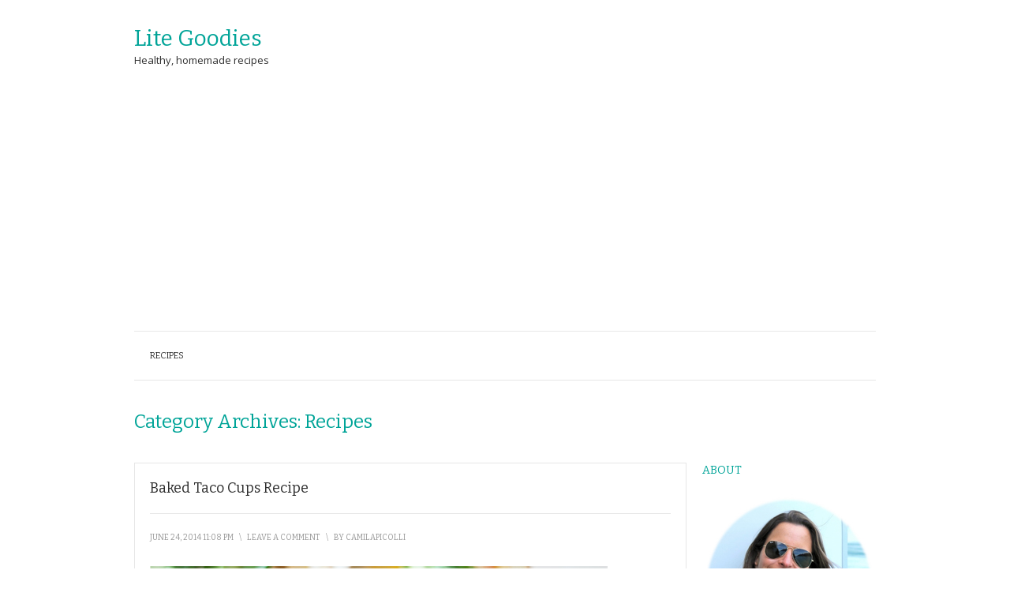

--- FILE ---
content_type: text/html; charset=UTF-8
request_url: http://www.litegoodies.com/category/uncategorized/
body_size: 11259
content:
<!DOCTYPE html><html
dir=ltr lang=en-US prefix="og: https://ogp.me/ns#"><head><meta
charset="UTF-8"><meta
name="viewport" content="width=device-width, initial-scale=1"><link
rel=profile href=http://gmpg.org/xfn/11><link
rel=pingback href=http://www.litegoodies.com/xmlrpc.php><style>img:is([sizes="auto" i], [sizes^="auto," i]){contain-intrinsic-size:3000px 1500px}</style><title>Recipes | Lite Goodies</title><meta
name="robots" content="max-image-preview:large"><link
rel=canonical href=http://www.litegoodies.com/category/uncategorized/ ><link
rel=next href=http://www.litegoodies.com/category/uncategorized/page/2/ ><meta
name="generator" content="All in One SEO (AIOSEO) 4.8.1"> <script type=application/ld+json class=aioseo-schema>{"@context":"https:\/\/schema.org","@graph":[{"@type":"BreadcrumbList","@id":"http:\/\/www.litegoodies.com\/category\/uncategorized\/#breadcrumblist","itemListElement":[{"@type":"ListItem","@id":"http:\/\/www.litegoodies.com\/#listItem","position":1,"name":"Home","item":"http:\/\/www.litegoodies.com\/","nextItem":{"@type":"ListItem","@id":"http:\/\/www.litegoodies.com\/category\/uncategorized\/#listItem","name":"Recipes"}},{"@type":"ListItem","@id":"http:\/\/www.litegoodies.com\/category\/uncategorized\/#listItem","position":2,"name":"Recipes","previousItem":{"@type":"ListItem","@id":"http:\/\/www.litegoodies.com\/#listItem","name":"Home"}}]},{"@type":"CollectionPage","@id":"http:\/\/www.litegoodies.com\/category\/uncategorized\/#collectionpage","url":"http:\/\/www.litegoodies.com\/category\/uncategorized\/","name":"Recipes | Lite Goodies","inLanguage":"en-US","isPartOf":{"@id":"http:\/\/www.litegoodies.com\/#website"},"breadcrumb":{"@id":"http:\/\/www.litegoodies.com\/category\/uncategorized\/#breadcrumblist"}},{"@type":"Organization","@id":"http:\/\/www.litegoodies.com\/#organization","name":"Lite Goodies","description":"Healthy, homemade recipes","url":"http:\/\/www.litegoodies.com\/"},{"@type":"WebSite","@id":"http:\/\/www.litegoodies.com\/#website","url":"http:\/\/www.litegoodies.com\/","name":"Lite Goodies","description":"Healthy, homemade recipes","inLanguage":"en-US","publisher":{"@id":"http:\/\/www.litegoodies.com\/#organization"}}]}</script> <link
rel=dns-prefetch href=//stats.wp.com><link
rel=dns-prefetch href=//fonts.googleapis.com><link
rel=dns-prefetch href=//v0.wordpress.com><link
rel=alternate type=application/rss+xml title="Lite Goodies &raquo; Feed" href=http://www.litegoodies.com/feed/ ><link
rel=alternate type=application/rss+xml title="Lite Goodies &raquo; Comments Feed" href=http://www.litegoodies.com/comments/feed/ ><link
rel=alternate type=application/rss+xml title="Lite Goodies &raquo; Recipes Category Feed" href=http://www.litegoodies.com/category/uncategorized/feed/ >
 <script>/*<![CDATA[*/window._wpemojiSettings={"baseUrl":"https:\/\/s.w.org\/images\/core\/emoji\/15.0.3\/72x72\/","ext":".png","svgUrl":"https:\/\/s.w.org\/images\/core\/emoji\/15.0.3\/svg\/","svgExt":".svg","source":{"concatemoji":"http:\/\/www.litegoodies.com\/wp-includes\/js\/wp-emoji-release.min.js?ver=6.7.4"}};
/*! This file is auto-generated */
!function(i,n){var o,s,e;function c(e){try{var t={supportTests:e,timestamp:(new Date).valueOf()};sessionStorage.setItem(o,JSON.stringify(t))}catch(e){}}function p(e,t,n){e.clearRect(0,0,e.canvas.width,e.canvas.height),e.fillText(t,0,0);var t=new Uint32Array(e.getImageData(0,0,e.canvas.width,e.canvas.height).data),r=(e.clearRect(0,0,e.canvas.width,e.canvas.height),e.fillText(n,0,0),new Uint32Array(e.getImageData(0,0,e.canvas.width,e.canvas.height).data));return t.every(function(e,t){return e===r[t]})}function u(e,t,n){switch(t){case"flag":return n(e,"\ud83c\udff3\ufe0f\u200d\u26a7\ufe0f","\ud83c\udff3\ufe0f\u200b\u26a7\ufe0f")?!1:!n(e,"\ud83c\uddfa\ud83c\uddf3","\ud83c\uddfa\u200b\ud83c\uddf3")&&!n(e,"\ud83c\udff4\udb40\udc67\udb40\udc62\udb40\udc65\udb40\udc6e\udb40\udc67\udb40\udc7f","\ud83c\udff4\u200b\udb40\udc67\u200b\udb40\udc62\u200b\udb40\udc65\u200b\udb40\udc6e\u200b\udb40\udc67\u200b\udb40\udc7f");case"emoji":return!n(e,"\ud83d\udc26\u200d\u2b1b","\ud83d\udc26\u200b\u2b1b")}return!1}function f(e,t,n){var r="undefined"!=typeof WorkerGlobalScope&&self instanceof WorkerGlobalScope?new OffscreenCanvas(300,150):i.createElement("canvas"),a=r.getContext("2d",{willReadFrequently:!0}),o=(a.textBaseline="top",a.font="600 32px Arial",{});return e.forEach(function(e){o[e]=t(a,e,n)}),o}function t(e){var t=i.createElement("script");t.src=e,t.defer=!0,i.head.appendChild(t)}"undefined"!=typeof Promise&&(o="wpEmojiSettingsSupports",s=["flag","emoji"],n.supports={everything:!0,everythingExceptFlag:!0},e=new Promise(function(e){i.addEventListener("DOMContentLoaded",e,{once:!0})}),new Promise(function(t){var n=function(){try{var e=JSON.parse(sessionStorage.getItem(o));if("object"==typeof e&&"number"==typeof e.timestamp&&(new Date).valueOf()<e.timestamp+604800&&"object"==typeof e.supportTests)return e.supportTests}catch(e){}return null}();if(!n){if("undefined"!=typeof Worker&&"undefined"!=typeof OffscreenCanvas&&"undefined"!=typeof URL&&URL.createObjectURL&&"undefined"!=typeof Blob)try{var e="postMessage("+f.toString()+"("+[JSON.stringify(s),u.toString(),p.toString()].join(",")+"));",r=new Blob([e],{type:"text/javascript"}),a=new Worker(URL.createObjectURL(r),{name:"wpTestEmojiSupports"});return void(a.onmessage=function(e){c(n=e.data),a.terminate(),t(n)})}catch(e){}c(n=f(s,u,p))}t(n)}).then(function(e){for(var t in e)n.supports[t]=e[t],n.supports.everything=n.supports.everything&&n.supports[t],"flag"!==t&&(n.supports.everythingExceptFlag=n.supports.everythingExceptFlag&&n.supports[t]);n.supports.everythingExceptFlag=n.supports.everythingExceptFlag&&!n.supports.flag,n.DOMReady=!1,n.readyCallback=function(){n.DOMReady=!0}}).then(function(){return e}).then(function(){var e;n.supports.everything||(n.readyCallback(),(e=n.source||{}).concatemoji?t(e.concatemoji):e.wpemoji&&e.twemoji&&(t(e.twemoji),t(e.wpemoji)))}))}((window,document),window._wpemojiSettings);/*]]>*/</script> <link
rel=stylesheet href=http://www.litegoodies.com/wp-content/cache/minify/82685.css media=all><style id=wp-emoji-styles-inline-css>img.wp-smiley,img.emoji{display:inline !important;border:none !important;box-shadow:none !important;height:1em !important;width:1em !important;margin:0
0.07em !important;vertical-align:-0.1em !important;background:none !important;padding:0
!important}</style><link
rel=stylesheet href=http://www.litegoodies.com/wp-content/cache/minify/2fb68.css media=all><style id=jetpack-sharing-buttons-style-inline-css>.jetpack-sharing-buttons__services-list{display:flex;flex-direction:row;flex-wrap:wrap;gap:0;list-style-type:none;margin:5px;padding:0}.jetpack-sharing-buttons__services-list.has-small-icon-size{font-size:12px}.jetpack-sharing-buttons__services-list.has-normal-icon-size{font-size:16px}.jetpack-sharing-buttons__services-list.has-large-icon-size{font-size:24px}.jetpack-sharing-buttons__services-list.has-huge-icon-size{font-size:36px}@media
print{.jetpack-sharing-buttons__services-list{display:none!important}}.editor-styles-wrapper .wp-block-jetpack-sharing-buttons{gap:0;padding-inline-start:0}ul.jetpack-sharing-buttons__services-list.has-background{padding:1.25em 2.375em}</style><style id=classic-theme-styles-inline-css>/*! This file is auto-generated */
.wp-block-button__link{color:#fff;background-color:#32373c;border-radius:9999px;box-shadow:none;text-decoration:none;padding:calc(.667em + 2px) calc(1.333em + 2px);font-size:1.125em}.wp-block-file__button{background:#32373c;color:#fff;text-decoration:none}</style><style id=global-styles-inline-css>/*<![CDATA[*/:root{--wp--preset--aspect-ratio--square:1;--wp--preset--aspect-ratio--4-3:4/3;--wp--preset--aspect-ratio--3-4:3/4;--wp--preset--aspect-ratio--3-2:3/2;--wp--preset--aspect-ratio--2-3:2/3;--wp--preset--aspect-ratio--16-9:16/9;--wp--preset--aspect-ratio--9-16:9/16;--wp--preset--color--black:#000;--wp--preset--color--cyan-bluish-gray:#abb8c3;--wp--preset--color--white:#fff;--wp--preset--color--pale-pink:#f78da7;--wp--preset--color--vivid-red:#cf2e2e;--wp--preset--color--luminous-vivid-orange:#ff6900;--wp--preset--color--luminous-vivid-amber:#fcb900;--wp--preset--color--light-green-cyan:#7bdcb5;--wp--preset--color--vivid-green-cyan:#00d084;--wp--preset--color--pale-cyan-blue:#8ed1fc;--wp--preset--color--vivid-cyan-blue:#0693e3;--wp--preset--color--vivid-purple:#9b51e0;--wp--preset--gradient--vivid-cyan-blue-to-vivid-purple:linear-gradient(135deg,rgba(6,147,227,1) 0%,rgb(155,81,224) 100%);--wp--preset--gradient--light-green-cyan-to-vivid-green-cyan:linear-gradient(135deg,rgb(122,220,180) 0%,rgb(0,208,130) 100%);--wp--preset--gradient--luminous-vivid-amber-to-luminous-vivid-orange:linear-gradient(135deg,rgba(252,185,0,1) 0%,rgba(255,105,0,1) 100%);--wp--preset--gradient--luminous-vivid-orange-to-vivid-red:linear-gradient(135deg,rgba(255,105,0,1) 0%,rgb(207,46,46) 100%);--wp--preset--gradient--very-light-gray-to-cyan-bluish-gray:linear-gradient(135deg,rgb(238,238,238) 0%,rgb(169,184,195) 100%);--wp--preset--gradient--cool-to-warm-spectrum:linear-gradient(135deg,rgb(74,234,220) 0%,rgb(151,120,209) 20%,rgb(207,42,186) 40%,rgb(238,44,130) 60%,rgb(251,105,98) 80%,rgb(254,248,76) 100%);--wp--preset--gradient--blush-light-purple:linear-gradient(135deg,rgb(255,206,236) 0%,rgb(152,150,240) 100%);--wp--preset--gradient--blush-bordeaux:linear-gradient(135deg,rgb(254,205,165) 0%,rgb(254,45,45) 50%,rgb(107,0,62) 100%);--wp--preset--gradient--luminous-dusk:linear-gradient(135deg,rgb(255,203,112) 0%,rgb(199,81,192) 50%,rgb(65,88,208) 100%);--wp--preset--gradient--pale-ocean:linear-gradient(135deg,rgb(255,245,203) 0%,rgb(182,227,212) 50%,rgb(51,167,181) 100%);--wp--preset--gradient--electric-grass:linear-gradient(135deg,rgb(202,248,128) 0%,rgb(113,206,126) 100%);--wp--preset--gradient--midnight:linear-gradient(135deg,rgb(2,3,129) 0%,rgb(40,116,252) 100%);--wp--preset--font-size--small:13px;--wp--preset--font-size--medium:20px;--wp--preset--font-size--large:36px;--wp--preset--font-size--x-large:42px;--wp--preset--spacing--20:0.44rem;--wp--preset--spacing--30:0.67rem;--wp--preset--spacing--40:1rem;--wp--preset--spacing--50:1.5rem;--wp--preset--spacing--60:2.25rem;--wp--preset--spacing--70:3.38rem;--wp--preset--spacing--80:5.06rem;--wp--preset--shadow--natural:6px 6px 9px rgba(0, 0, 0, 0.2);--wp--preset--shadow--deep:12px 12px 50px rgba(0, 0, 0, 0.4);--wp--preset--shadow--sharp:6px 6px 0px rgba(0, 0, 0, 0.2);--wp--preset--shadow--outlined:6px 6px 0px -3px rgba(255, 255, 255, 1), 6px 6px rgba(0, 0, 0, 1);--wp--preset--shadow--crisp:6px 6px 0px rgba(0, 0, 0, 1)}:where(.is-layout-flex){gap:0.5em}:where(.is-layout-grid){gap:0.5em}body .is-layout-flex{display:flex}.is-layout-flex{flex-wrap:wrap;align-items:center}.is-layout-flex>:is(*,div){margin:0}body .is-layout-grid{display:grid}.is-layout-grid>:is(*,div){margin:0}:where(.wp-block-columns.is-layout-flex){gap:2em}:where(.wp-block-columns.is-layout-grid){gap:2em}:where(.wp-block-post-template.is-layout-flex){gap:1.25em}:where(.wp-block-post-template.is-layout-grid){gap:1.25em}.has-black-color{color:var(--wp--preset--color--black) !important}.has-cyan-bluish-gray-color{color:var(--wp--preset--color--cyan-bluish-gray) !important}.has-white-color{color:var(--wp--preset--color--white) !important}.has-pale-pink-color{color:var(--wp--preset--color--pale-pink) !important}.has-vivid-red-color{color:var(--wp--preset--color--vivid-red) !important}.has-luminous-vivid-orange-color{color:var(--wp--preset--color--luminous-vivid-orange) !important}.has-luminous-vivid-amber-color{color:var(--wp--preset--color--luminous-vivid-amber) !important}.has-light-green-cyan-color{color:var(--wp--preset--color--light-green-cyan) !important}.has-vivid-green-cyan-color{color:var(--wp--preset--color--vivid-green-cyan) !important}.has-pale-cyan-blue-color{color:var(--wp--preset--color--pale-cyan-blue) !important}.has-vivid-cyan-blue-color{color:var(--wp--preset--color--vivid-cyan-blue) !important}.has-vivid-purple-color{color:var(--wp--preset--color--vivid-purple) !important}.has-black-background-color{background-color:var(--wp--preset--color--black) !important}.has-cyan-bluish-gray-background-color{background-color:var(--wp--preset--color--cyan-bluish-gray) !important}.has-white-background-color{background-color:var(--wp--preset--color--white) !important}.has-pale-pink-background-color{background-color:var(--wp--preset--color--pale-pink) !important}.has-vivid-red-background-color{background-color:var(--wp--preset--color--vivid-red) !important}.has-luminous-vivid-orange-background-color{background-color:var(--wp--preset--color--luminous-vivid-orange) !important}.has-luminous-vivid-amber-background-color{background-color:var(--wp--preset--color--luminous-vivid-amber) !important}.has-light-green-cyan-background-color{background-color:var(--wp--preset--color--light-green-cyan) !important}.has-vivid-green-cyan-background-color{background-color:var(--wp--preset--color--vivid-green-cyan) !important}.has-pale-cyan-blue-background-color{background-color:var(--wp--preset--color--pale-cyan-blue) !important}.has-vivid-cyan-blue-background-color{background-color:var(--wp--preset--color--vivid-cyan-blue) !important}.has-vivid-purple-background-color{background-color:var(--wp--preset--color--vivid-purple) !important}.has-black-border-color{border-color:var(--wp--preset--color--black) !important}.has-cyan-bluish-gray-border-color{border-color:var(--wp--preset--color--cyan-bluish-gray) !important}.has-white-border-color{border-color:var(--wp--preset--color--white) !important}.has-pale-pink-border-color{border-color:var(--wp--preset--color--pale-pink) !important}.has-vivid-red-border-color{border-color:var(--wp--preset--color--vivid-red) !important}.has-luminous-vivid-orange-border-color{border-color:var(--wp--preset--color--luminous-vivid-orange) !important}.has-luminous-vivid-amber-border-color{border-color:var(--wp--preset--color--luminous-vivid-amber) !important}.has-light-green-cyan-border-color{border-color:var(--wp--preset--color--light-green-cyan) !important}.has-vivid-green-cyan-border-color{border-color:var(--wp--preset--color--vivid-green-cyan) !important}.has-pale-cyan-blue-border-color{border-color:var(--wp--preset--color--pale-cyan-blue) !important}.has-vivid-cyan-blue-border-color{border-color:var(--wp--preset--color--vivid-cyan-blue) !important}.has-vivid-purple-border-color{border-color:var(--wp--preset--color--vivid-purple) !important}.has-vivid-cyan-blue-to-vivid-purple-gradient-background{background:var(--wp--preset--gradient--vivid-cyan-blue-to-vivid-purple) !important}.has-light-green-cyan-to-vivid-green-cyan-gradient-background{background:var(--wp--preset--gradient--light-green-cyan-to-vivid-green-cyan) !important}.has-luminous-vivid-amber-to-luminous-vivid-orange-gradient-background{background:var(--wp--preset--gradient--luminous-vivid-amber-to-luminous-vivid-orange) !important}.has-luminous-vivid-orange-to-vivid-red-gradient-background{background:var(--wp--preset--gradient--luminous-vivid-orange-to-vivid-red) !important}.has-very-light-gray-to-cyan-bluish-gray-gradient-background{background:var(--wp--preset--gradient--very-light-gray-to-cyan-bluish-gray) !important}.has-cool-to-warm-spectrum-gradient-background{background:var(--wp--preset--gradient--cool-to-warm-spectrum) !important}.has-blush-light-purple-gradient-background{background:var(--wp--preset--gradient--blush-light-purple) !important}.has-blush-bordeaux-gradient-background{background:var(--wp--preset--gradient--blush-bordeaux) !important}.has-luminous-dusk-gradient-background{background:var(--wp--preset--gradient--luminous-dusk) !important}.has-pale-ocean-gradient-background{background:var(--wp--preset--gradient--pale-ocean) !important}.has-electric-grass-gradient-background{background:var(--wp--preset--gradient--electric-grass) !important}.has-midnight-gradient-background{background:var(--wp--preset--gradient--midnight) !important}.has-small-font-size{font-size:var(--wp--preset--font-size--small) !important}.has-medium-font-size{font-size:var(--wp--preset--font-size--medium) !important}.has-large-font-size{font-size:var(--wp--preset--font-size--large) !important}.has-x-large-font-size{font-size:var(--wp--preset--font-size--x-large) !important}:where(.wp-block-post-template.is-layout-flex){gap:1.25em}:where(.wp-block-post-template.is-layout-grid){gap:1.25em}:where(.wp-block-columns.is-layout-flex){gap:2em}:where(.wp-block-columns.is-layout-grid){gap:2em}:root :where(.wp-block-pullquote){font-size:1.5em;line-height:1.6}/*]]>*/</style><link
rel=stylesheet href=http://www.litegoodies.com/wp-content/cache/minify/5d680.css media=all><link
rel=stylesheet id=prana-google-fonts-css href='http://fonts.googleapis.com/css?family=Open+Sans%7CBitter&#038;ver=6.7.4' type=text/css media=all><link
rel=stylesheet href=http://www.litegoodies.com/wp-content/cache/minify/47a5a.css media=all> <script src=http://www.litegoodies.com/wp-content/cache/minify/95f20.js></script> <link
rel=https://api.w.org/ href=http://www.litegoodies.com/wp-json/ ><link
rel=alternate title=JSON type=application/json href=http://www.litegoodies.com/wp-json/wp/v2/categories/1><link
rel=EditURI type=application/rsd+xml title=RSD href=http://www.litegoodies.com/xmlrpc.php?rsd><meta
name="generator" content="WordPress 6.7.4"><meta
name="thumbnail" content="http://s.wordpress.com/mshots/v1/http%3A%2F%2Fwww.litegoodies.com%2Fcategory%2Funcategorized%2F?w=200"><PageMap><DataObject
type="thumbnail"><Attribute
name="src" value="http://s.wordpress.com/mshots/v1/http%3A%2F%2Fwww.litegoodies.com%2Fcategory%2Funcategorized%2F?w=200"/><Attribute
name="width" value="200"/><Attribute
name="height" value="150"/></DataObject></PageMap><div
class=WP-Thumbnail style=display:none;><img
src="http://s.wordpress.com/mshots/v1/http%3A%2F%2Fwww.litegoodies.com%2Fcategory%2Funcategorized%2F?w=200"></div><style>img#wpstats{display:none}</style><style></style><style>/*<![CDATA[*/.synved-social-resolution-single{display:inline-block}.synved-social-resolution-normal{display:inline-block}.synved-social-resolution-hidef{display:none}@media only screen and (min--moz-device-pixel-ratio: 2),
only screen and (-o-min-device-pixel-ratio: 2/1),
only screen and (-webkit-min-device-pixel-ratio: 2),
only screen and (min-device-pixel-ratio: 2),
only screen and (min-resolution: 2dppx),
only screen and (min-resolution: 192dpi){.synved-social-resolution-normal{display:none}.synved-social-resolution-hidef{display:inline-block}}/*]]>*/</style><script async src=//pagead2.googlesyndication.com/pagead/js/adsbygoogle.js></script> <script>(adsbygoogle=window.adsbygoogle||[]).push({google_ad_client:"ca-pub-3602726190577695",enable_page_level_ads:true});</script></head><body
class="archive category category-uncategorized category-1"><div
class=wrapper><header
id=header class=site-header role=banner><div
class="container_16 container_header_top clearfix"><div
class=grid_16><div
id=headimg><div
id=logo-text>
<span
class=site-name><a
href=http://www.litegoodies.com/ title="Lite Goodies" rel=home>Lite Goodies</a></span>
<span
class=site-description>Healthy, homemade recipes</span></div></div></div></div><div
class="container_16 clearfix"><div
class=grid_16><nav
id=nav class=main-navigation role=navigation><div
class="menu clearfix"><ul
id=menu-recipes class=sf-menu><li
id=menu-item-2044 class="menu-item menu-item-type-post_type menu-item-object-page menu-item-2044"><a
href=http://www.litegoodies.com/recipes/ >RECIPES</a></li></ul></div></nav></div></div></header><div
class="container_16 clearfix"><div
class=grid_16><div
id=loop-meta><h1 class="loop-meta-title">Category Archives: <span>Recipes</span></h1><div
class=loop-meta-description></div></div></div></div><div
class="container_16 clearfix"><div
class=grid_12><main
id=content class=site-main role=main><article
id=post-2876 class="post-2876 post type-post status-publish format-standard has-post-thumbnail hentry category-appetizers category-uncategorized category-snacks tag-avocado tag-beans tag-chicken tag-corn tag-wol"><h2 class="entry-title"><a
href=http://www.litegoodies.com/2014/06/24/baked-taco-cups-recipe/ title="Permalink to Baked Taco Cups Recipe" rel=bookmark>Baked Taco Cups Recipe</a></h2><div
class=entry-meta>
<time
class="entry-date entry-time updated" datetime=2014-06-24T23:08:07-07:00><a
href=http://www.litegoodies.com/2014/06/24/baked-taco-cups-recipe/ title="Baked Taco Cups Recipe" rel=bookmark>June 24, 2014 11:08 pm</a></time><span
class=entry-meta-sep> \ </span><span
class=comments-link><a
href=http://www.litegoodies.com/2014/06/24/baked-taco-cups-recipe/#respond>Leave a Comment</a></span><span
class=entry-meta-sep> \ </span><span
class="entry-author author vcard">by <a
href=http://www.litegoodies.com/author/camilapicolli/ title="by camilapicolli" rel=author><span
class="entry-author-name fn">camilapicolli</span></a></span></div><div
class=entry-featured-image-wrapper><a
href=http://www.litegoodies.com/2014/06/24/baked-taco-cups-recipe/ title="Baked Taco Cups Recipe"><img
width=580 height=360 src=http://www.litegoodies.com/wp-content/uploads/2014/06/Foto-Capa3-580x360.png class=entry-featured-image alt decoding=async fetchpriority=high></a></div><div
class="entry-content clearfix"><p>by ¡Órale, órale! This Baked Taco Cups Recipe is muy muy muy saborosa. Ok, I&#8217;ll confess that I love Mexican <span
class=ellipsis>&hellip;</span> <span
class=more-link-wrap><a
href=http://www.litegoodies.com/2014/06/24/baked-taco-cups-recipe/ class=more-link><span>Continue Reading &rarr;</span></a></span></p></div><div
class=entry-meta-bottom>
<span
class=cat-links><span
class="entry-utility-prep entry-utility-prep-cat-links">Posted in:</span> <a
href=http://www.litegoodies.com/category/appetizers/ rel="category tag">Appetizers</a>, <a
href=http://www.litegoodies.com/category/uncategorized/ rel="category tag">Recipes</a>, <a
href=http://www.litegoodies.com/category/snacks/ rel="category tag">Snacks</a></span><span
class=entry-meta-sep> \ </span><span
class=tag-links><span
class="entry-utility-prep entry-utility-prep-tag-links">Tagged:</span> <a
href=http://www.litegoodies.com/tag/avocado/ rel=tag>Avocado</a>, <a
href=http://www.litegoodies.com/tag/beans/ rel=tag>Beans</a>, <a
href=http://www.litegoodies.com/tag/chicken/ rel=tag>Chicken</a>, <a
href=http://www.litegoodies.com/tag/corn/ rel=tag>Corn</a>, <a
href=http://www.litegoodies.com/tag/wol/ rel=tag>Wol</a></span></div></article><article
id=post-2854 class="post-2854 post type-post status-publish format-standard has-post-thumbnail hentry category-breakfast category-low-carb category-low-fat category-main-dish category-meatless category-uncategorized tag-egg tag-tomato tag-world-cup-recipes-festival"><h2 class="entry-title"><a
href=http://www.litegoodies.com/2014/06/18/healthy-eggs-en-cocotte-oeufs-en-cocotte/ title="Permalink to Healthy Eggs en Cocotte &#8211; Oeufs en Cocotte" rel=bookmark>Healthy Eggs en Cocotte &#8211; Oeufs en Cocotte</a></h2><div
class=entry-meta>
<time
class="entry-date entry-time updated" datetime=2014-06-18T06:44:10-07:00><a
href=http://www.litegoodies.com/2014/06/18/healthy-eggs-en-cocotte-oeufs-en-cocotte/ title="Healthy Eggs en Cocotte &#8211; Oeufs en Cocotte" rel=bookmark>June 18, 2014 6:44 am</a></time><span
class=entry-meta-sep> \ </span><span
class=comments-link><a
href=http://www.litegoodies.com/2014/06/18/healthy-eggs-en-cocotte-oeufs-en-cocotte/#respond>Leave a Comment</a></span><span
class=entry-meta-sep> \ </span><span
class="entry-author author vcard">by <a
href=http://www.litegoodies.com/author/camilapicolli/ title="by camilapicolli" rel=author><span
class="entry-author-name fn">camilapicolli</span></a></span></div><div
class=entry-featured-image-wrapper><a
href=http://www.litegoodies.com/2014/06/18/healthy-eggs-en-cocotte-oeufs-en-cocotte/ title="Healthy Eggs en Cocotte &#8211; Oeufs en Cocotte"><img
width=580 height=360 src=http://www.litegoodies.com/wp-content/uploads/2014/06/Foto-Capa2-580x360.png class=entry-featured-image alt decoding=async></a></div><div
class="entry-content clearfix"><p>by Miam-miam! It&#8217;s time to honor the French cuisine, probably the fanciest culinary in the world. I don&#8217;t know if <span
class=ellipsis>&hellip;</span> <span
class=more-link-wrap><a
href=http://www.litegoodies.com/2014/06/18/healthy-eggs-en-cocotte-oeufs-en-cocotte/ class=more-link><span>Continue Reading &rarr;</span></a></span></p></div><div
class=entry-meta-bottom>
<span
class=cat-links><span
class="entry-utility-prep entry-utility-prep-cat-links">Posted in:</span> <a
href=http://www.litegoodies.com/category/breakfast/ rel="category tag">Breakfast</a>, <a
href=http://www.litegoodies.com/category/low-carb/ rel="category tag">Low-Carb</a>, <a
href=http://www.litegoodies.com/category/low-fat/ rel="category tag">Low-Fat</a>, <a
href=http://www.litegoodies.com/category/main-dish/ rel="category tag">Main Dish</a>, <a
href=http://www.litegoodies.com/category/meatless/ rel="category tag">Meatless</a>, <a
href=http://www.litegoodies.com/category/uncategorized/ rel="category tag">Recipes</a></span><span
class=entry-meta-sep> \ </span><span
class=tag-links><span
class="entry-utility-prep entry-utility-prep-tag-links">Tagged:</span> <a
href=http://www.litegoodies.com/tag/egg/ rel=tag>Egg</a>, <a
href=http://www.litegoodies.com/tag/tomato/ rel=tag>Tomato</a>, <a
href=http://www.litegoodies.com/tag/world-cup-recipes-festival/ rel=tag>World Cup Recipes Festival</a></span></div></article><article
id=post-2833 class="post-2833 post type-post status-publish format-standard has-post-thumbnail hentry category-gluten-free category-low-fat category-main-dish category-meatless category-uncategorized category-side-dishes category-vegetarian tag-butternut-squash tag-cheese tag-macaroni tag-world-cup-recipes-festival"><h2 class="entry-title"><a
href=http://www.litegoodies.com/2014/06/11/healthy-macaroni-and-cheese-recipe/ title="Permalink to Healthy Macaroni and Cheese Recipe" rel=bookmark>Healthy Macaroni and Cheese Recipe</a></h2><div
class=entry-meta>
<time
class="entry-date entry-time updated" datetime=2014-06-11T07:05:51-07:00><a
href=http://www.litegoodies.com/2014/06/11/healthy-macaroni-and-cheese-recipe/ title="Healthy Macaroni and Cheese Recipe" rel=bookmark>June 11, 2014 7:05 am</a></time><span
class=entry-meta-sep> \ </span><span
class=comments-link><a
href=http://www.litegoodies.com/2014/06/11/healthy-macaroni-and-cheese-recipe/#respond>Leave a Comment</a></span><span
class=entry-meta-sep> \ </span><span
class="entry-author author vcard">by <a
href=http://www.litegoodies.com/author/camilapicolli/ title="by camilapicolli" rel=author><span
class="entry-author-name fn">camilapicolli</span></a></span></div><div
class=entry-featured-image-wrapper><a
href=http://www.litegoodies.com/2014/06/11/healthy-macaroni-and-cheese-recipe/ title="Healthy Macaroni and Cheese Recipe"><img
width=580 height=360 src=http://www.litegoodies.com/wp-content/uploads/2014/06/Foto-Capa1-580x360.png class=entry-featured-image alt decoding=async></a></div><div
class="entry-content clearfix"><p>by Today&#8217;s recipe is an American classic: &#8220;Mac and Cheese&#8221;. This version is super healthy, gluten-free and do not contain <span
class=ellipsis>&hellip;</span> <span
class=more-link-wrap><a
href=http://www.litegoodies.com/2014/06/11/healthy-macaroni-and-cheese-recipe/ class=more-link><span>Continue Reading &rarr;</span></a></span></p></div><div
class=entry-meta-bottom>
<span
class=cat-links><span
class="entry-utility-prep entry-utility-prep-cat-links">Posted in:</span> <a
href=http://www.litegoodies.com/category/gluten-free/ rel="category tag">Gluten-Free</a>, <a
href=http://www.litegoodies.com/category/low-fat/ rel="category tag">Low-Fat</a>, <a
href=http://www.litegoodies.com/category/main-dish/ rel="category tag">Main Dish</a>, <a
href=http://www.litegoodies.com/category/meatless/ rel="category tag">Meatless</a>, <a
href=http://www.litegoodies.com/category/uncategorized/ rel="category tag">Recipes</a>, <a
href=http://www.litegoodies.com/category/side-dishes/ rel="category tag">Side Dishes</a>, <a
href=http://www.litegoodies.com/category/vegetarian/ rel="category tag">Vegetarian</a></span><span
class=entry-meta-sep> \ </span><span
class=tag-links><span
class="entry-utility-prep entry-utility-prep-tag-links">Tagged:</span> <a
href=http://www.litegoodies.com/tag/butternut-squash/ rel=tag>Butternut Squash</a>, <a
href=http://www.litegoodies.com/tag/cheese/ rel=tag>Cheese</a>, <a
href=http://www.litegoodies.com/tag/macaroni/ rel=tag>Macaroni</a>, <a
href=http://www.litegoodies.com/tag/world-cup-recipes-festival/ rel=tag>World Cup Recipes Festival</a></span></div></article><article
id=post-2813 class="post-2813 post type-post status-publish format-standard has-post-thumbnail hentry category-lactose-free category-low-fat category-main-dish category-uncategorized tag-carrots tag-celery tag-chicken tag-couscous tag-parsnip tag-turnip tag-world-cup-recipes-festival"><h2 class="entry-title"><a
href=http://www.litegoodies.com/2014/06/02/algerian-chicken-vegetables-couscous/ title="Permalink to Algerian Chicken &#038; Vegetables Couscous" rel=bookmark>Algerian Chicken &#038; Vegetables Couscous</a></h2><div
class=entry-meta>
<time
class="entry-date entry-time updated" datetime=2014-06-02T23:02:13-07:00><a
href=http://www.litegoodies.com/2014/06/02/algerian-chicken-vegetables-couscous/ title="Algerian Chicken &#038; Vegetables Couscous" rel=bookmark>June 2, 2014 11:02 pm</a></time><span
class=entry-meta-sep> \ </span><span
class=comments-link><a
href=http://www.litegoodies.com/2014/06/02/algerian-chicken-vegetables-couscous/#respond>Leave a Comment</a></span><span
class=entry-meta-sep> \ </span><span
class="entry-author author vcard">by <a
href=http://www.litegoodies.com/author/camilapicolli/ title="by camilapicolli" rel=author><span
class="entry-author-name fn">camilapicolli</span></a></span></div><div
class=entry-featured-image-wrapper><a
href=http://www.litegoodies.com/2014/06/02/algerian-chicken-vegetables-couscous/ title="Algerian Chicken &#038; Vegetables Couscous"><img
width=580 height=360 src=http://www.litegoodies.com/wp-content/uploads/2014/06/Foto-Capa-580x360.png class=entry-featured-image alt decoding=async loading=lazy></a></div><div
class="entry-content clearfix"><p>by Last month Lite Goodies launched the &#8220;World Cup Recipes Festival&#8221;. I&#8217;ve already posted 4 recipes (Brazil, Spain, Japan and Italy) <span
class=ellipsis>&hellip;</span> <span
class=more-link-wrap><a
href=http://www.litegoodies.com/2014/06/02/algerian-chicken-vegetables-couscous/ class=more-link><span>Continue Reading &rarr;</span></a></span></p></div><div
class=entry-meta-bottom>
<span
class=cat-links><span
class="entry-utility-prep entry-utility-prep-cat-links">Posted in:</span> <a
href=http://www.litegoodies.com/category/lactose-free/ rel="category tag">Lactose-Free</a>, <a
href=http://www.litegoodies.com/category/low-fat/ rel="category tag">Low-Fat</a>, <a
href=http://www.litegoodies.com/category/main-dish/ rel="category tag">Main Dish</a>, <a
href=http://www.litegoodies.com/category/uncategorized/ rel="category tag">Recipes</a></span><span
class=entry-meta-sep> \ </span><span
class=tag-links><span
class="entry-utility-prep entry-utility-prep-tag-links">Tagged:</span> <a
href=http://www.litegoodies.com/tag/carrots/ rel=tag>Carrots</a>, <a
href=http://www.litegoodies.com/tag/celery/ rel=tag>Celery</a>, <a
href=http://www.litegoodies.com/tag/chicken/ rel=tag>Chicken</a>, <a
href=http://www.litegoodies.com/tag/couscous/ rel=tag>Couscous</a>, <a
href=http://www.litegoodies.com/tag/parsnip/ rel=tag>Parsnip</a>, <a
href=http://www.litegoodies.com/tag/turnip/ rel=tag>Turnip</a>, <a
href=http://www.litegoodies.com/tag/world-cup-recipes-festival/ rel=tag>World Cup Recipes Festival</a></span></div></article><article
id=post-2786 class="post-2786 post type-post status-publish format-standard has-post-thumbnail hentry category-gluten-free category-low-carb category-main-dish category-uncategorized tag-basil tag-cheese tag-chicken tag-eggplant tag-tomato tag-world-cup-recipes-festival"><h2 class="entry-title"><a
href=http://www.litegoodies.com/2014/05/27/chicken-stuffed-eggplant-melanzane-ripiene-al-forno/ title="Permalink to Chicken Stuffed Eggplant (Melanzane Ripiene al Forno)" rel=bookmark>Chicken Stuffed Eggplant (Melanzane Ripiene al Forno)</a></h2><div
class=entry-meta>
<time
class="entry-date entry-time updated" datetime=2014-05-27T08:01:18-07:00><a
href=http://www.litegoodies.com/2014/05/27/chicken-stuffed-eggplant-melanzane-ripiene-al-forno/ title="Chicken Stuffed Eggplant (Melanzane Ripiene al Forno)" rel=bookmark>May 27, 2014 8:01 am</a></time><span
class=entry-meta-sep> \ </span><span
class=comments-link><a
href=http://www.litegoodies.com/2014/05/27/chicken-stuffed-eggplant-melanzane-ripiene-al-forno/#respond>Leave a Comment</a></span><span
class=entry-meta-sep> \ </span><span
class="entry-author author vcard">by <a
href=http://www.litegoodies.com/author/camilapicolli/ title="by camilapicolli" rel=author><span
class="entry-author-name fn">camilapicolli</span></a></span></div><div
class=entry-featured-image-wrapper><a
href=http://www.litegoodies.com/2014/05/27/chicken-stuffed-eggplant-melanzane-ripiene-al-forno/ title="Chicken Stuffed Eggplant (Melanzane Ripiene al Forno)"><img
width=580 height=360 src=http://www.litegoodies.com/wp-content/uploads/2014/05/Foto-Capa1-580x360.png class=entry-featured-image alt decoding=async loading=lazy></a></div><div
class="entry-content clearfix"><p>by Mamma mia, che delizia! Today&#8217;s recipe is an Italian classic dish: Stuffed Eggplant, or Melanzane Ripiene al Forno. The <span
class=ellipsis>&hellip;</span> <span
class=more-link-wrap><a
href=http://www.litegoodies.com/2014/05/27/chicken-stuffed-eggplant-melanzane-ripiene-al-forno/ class=more-link><span>Continue Reading &rarr;</span></a></span></p></div><div
class=entry-meta-bottom>
<span
class=cat-links><span
class="entry-utility-prep entry-utility-prep-cat-links">Posted in:</span> <a
href=http://www.litegoodies.com/category/gluten-free/ rel="category tag">Gluten-Free</a>, <a
href=http://www.litegoodies.com/category/low-carb/ rel="category tag">Low-Carb</a>, <a
href=http://www.litegoodies.com/category/main-dish/ rel="category tag">Main Dish</a>, <a
href=http://www.litegoodies.com/category/uncategorized/ rel="category tag">Recipes</a></span><span
class=entry-meta-sep> \ </span><span
class=tag-links><span
class="entry-utility-prep entry-utility-prep-tag-links">Tagged:</span> <a
href=http://www.litegoodies.com/tag/basil/ rel=tag>Basil</a>, <a
href=http://www.litegoodies.com/tag/cheese/ rel=tag>Cheese</a>, <a
href=http://www.litegoodies.com/tag/chicken/ rel=tag>Chicken</a>, <a
href=http://www.litegoodies.com/tag/eggplant/ rel=tag>Eggplant</a>, <a
href=http://www.litegoodies.com/tag/tomato/ rel=tag>Tomato</a>, <a
href=http://www.litegoodies.com/tag/world-cup-recipes-festival/ rel=tag>World Cup Recipes Festival</a></span></div></article><article
id=post-2766 class="post-2766 post type-post status-publish format-standard has-post-thumbnail hentry category-lactose-free category-low-fat category-main-dish category-meatless category-uncategorized tag-soba-noodle tag-world-cup-recipes-festival"><h2 class="entry-title"><a
href=http://www.litegoodies.com/2014/05/22/soba-noodle-recipe/ title="Permalink to Soba Noodle Recipe" rel=bookmark>Soba Noodle Recipe</a></h2><div
class=entry-meta>
<time
class="entry-date entry-time updated" datetime=2014-05-22T12:36:44-07:00><a
href=http://www.litegoodies.com/2014/05/22/soba-noodle-recipe/ title="Soba Noodle Recipe" rel=bookmark>May 22, 2014 12:36 pm</a></time><span
class=entry-meta-sep> \ </span><span
class=comments-link><a
href=http://www.litegoodies.com/2014/05/22/soba-noodle-recipe/#respond>Leave a Comment</a></span><span
class=entry-meta-sep> \ </span><span
class="entry-author author vcard">by <a
href=http://www.litegoodies.com/author/camilapicolli/ title="by camilapicolli" rel=author><span
class="entry-author-name fn">camilapicolli</span></a></span></div><div
class=entry-featured-image-wrapper><a
href=http://www.litegoodies.com/2014/05/22/soba-noodle-recipe/ title="Soba Noodle Recipe"><img
width=580 height=360 src=http://www.litegoodies.com/wp-content/uploads/2014/05/Foto-Capa-Japão-580x360.png class=entry-featured-image alt decoding=async loading=lazy></a></div><div
class="entry-content clearfix"><p>by Hi everybody! The third recipe of the &#8220;World Cup Recipes Festival&#8221; is Soba Noodle. This is a very popular <span
class=ellipsis>&hellip;</span> <span
class=more-link-wrap><a
href=http://www.litegoodies.com/2014/05/22/soba-noodle-recipe/ class=more-link><span>Continue Reading &rarr;</span></a></span></p></div><div
class=entry-meta-bottom>
<span
class=cat-links><span
class="entry-utility-prep entry-utility-prep-cat-links">Posted in:</span> <a
href=http://www.litegoodies.com/category/lactose-free/ rel="category tag">Lactose-Free</a>, <a
href=http://www.litegoodies.com/category/low-fat/ rel="category tag">Low-Fat</a>, <a
href=http://www.litegoodies.com/category/main-dish/ rel="category tag">Main Dish</a>, <a
href=http://www.litegoodies.com/category/meatless/ rel="category tag">Meatless</a>, <a
href=http://www.litegoodies.com/category/uncategorized/ rel="category tag">Recipes</a></span><span
class=entry-meta-sep> \ </span><span
class=tag-links><span
class="entry-utility-prep entry-utility-prep-tag-links">Tagged:</span> <a
href=http://www.litegoodies.com/tag/soba-noodle/ rel=tag>Soba noodle</a>, <a
href=http://www.litegoodies.com/tag/world-cup-recipes-festival/ rel=tag>World Cup Recipes Festival</a></span></div></article><div
id=loop-nav-numeric class=nav-numeric><h3 class="assistive-text">Post Navigation</h3>
<span
aria-current=page class="page-numbers current">1</span>
<a
class=page-numbers href=http://www.litegoodies.com/category/uncategorized/page/2/ >2</a>
<a
class=page-numbers href=http://www.litegoodies.com/category/uncategorized/page/3/ >3</a>
<span
class="page-numbers dots">&hellip;</span>
<a
class=page-numbers href=http://www.litegoodies.com/category/uncategorized/page/11/ >11</a>
<a
class="next page-numbers" href=http://www.litegoodies.com/category/uncategorized/page/2/ >Next &raquo;</a><div
class=clear></div></div></main></div><div
class=grid_4><div
id=sidebar class=widget-area role=complementary><aside
id=text-9 class="widget widget_text widget-widget_text clearfix"><div
class="widget-wrap widget-inside"><h3 class="widget-title">About</h3><div
class=textwidget><p><img
src=http://www.litegoodies.com/wp-content/uploads/2013/08/Foto-Blog-11.jpg width=220 height=235 alt=About></p><p
style="text-align: justify;">My name is Camila, I am a 31 years old brazilian advertiser living in Seattle and I am a “healthy recipes enthusiast”! I love cooking and I also love photography, so I decided to create this blog to share my easy low calorie recipes with you. <a
href=/about class=more-link>...more &rarr;</a></p></div></div></aside><aside
id=categories-2 class="widget widget_categories widget-widget_categories clearfix"><div
class="widget-wrap widget-inside"><h3 class="widget-title">Recipes by Categories</h3><form
action=http://www.litegoodies.com method=get><label
class=screen-reader-text for=cat>Recipes by Categories</label><select
name=cat id=cat class=postform><option
value=-1>Select Category</option><option
class=level-0 value=19>Appetizers</option><option
class=level-0 value=29>Baking Goods</option><option
class=level-0 value=40>Beverage</option><option
class=level-0 value=23>Breakfast</option><option
class=level-0 value=7>Dessert</option><option
class=level-0 value=6>Gluten-Free</option><option
class=level-0 value=24>Lactose-Free</option><option
class=level-0 value=9>Low-Carb</option><option
class=level-0 value=8>Low-Fat</option><option
class=level-0 value=17>Main Courses</option><option
class=level-0 value=4>Main Dish</option><option
class=level-0 value=123>Meatless</option><option
class=level-0 value=1 selected=selected>Recipes</option><option
class=level-0 value=33>Salads</option><option
class=level-0 value=97>Sandwich</option><option
class=level-0 value=36>Side Dishes</option><option
class=level-0 value=30>Snacks</option><option
class=level-0 value=88>Soups</option><option
class=level-0 value=32>Treats</option><option
class=level-0 value=37>Vegetarian</option><option
class=level-0 value=106>Week Favorites</option>
</select></form><script>(function(){var dropdown=document.getElementById("cat");function onCatChange(){if(dropdown.options[dropdown.selectedIndex].value>0){dropdown.parentNode.submit();}}
dropdown.onchange=onCatChange;})();</script> </div></aside><aside
id=tag_cloud-2 class="widget widget_tag_cloud widget-widget_tag_cloud clearfix"><div
class="widget-wrap widget-inside"><h3 class="widget-title">Recipes by Ingredients</h3><div
class=tagcloud><a
href=http://www.litegoodies.com/tag/banana/ class="tag-cloud-link tag-link-25 tag-link-position-1" style="font-size: 14.906666666667pt;" aria-label="Banana (6 items)">Banana</a>
<a
href=http://www.litegoodies.com/tag/bell-peppers/ class="tag-cloud-link tag-link-107 tag-link-position-2" style="font-size: 8pt;" aria-label="Bell Peppers (2 items)">Bell Peppers</a>
<a
href=http://www.litegoodies.com/tag/bread/ class="tag-cloud-link tag-link-79 tag-link-position-3" style="font-size: 10.24pt;" aria-label="Bread (3 items)">Bread</a>
<a
href=http://www.litegoodies.com/tag/broccoli/ class="tag-cloud-link tag-link-68 tag-link-position-4" style="font-size: 10.24pt;" aria-label="Broccoli (3 items)">Broccoli</a>
<a
href=http://www.litegoodies.com/tag/brown-sugar/ class="tag-cloud-link tag-link-59 tag-link-position-5" style="font-size: 13.6pt;" aria-label="Brown Sugar (5 items)">Brown Sugar</a>
<a
href=http://www.litegoodies.com/tag/butternut-squash/ class="tag-cloud-link tag-link-94 tag-link-position-6" style="font-size: 8pt;" aria-label="Butternut Squash (2 items)">Butternut Squash</a>
<a
href=http://www.litegoodies.com/tag/carrots/ class="tag-cloud-link tag-link-67 tag-link-position-7" style="font-size: 15.84pt;" aria-label="Carrots (7 items)">Carrots</a>
<a
href=http://www.litegoodies.com/tag/celery/ class="tag-cloud-link tag-link-90 tag-link-position-8" style="font-size: 8pt;" aria-label="Celery (2 items)">Celery</a>
<a
href=http://www.litegoodies.com/tag/cheese/ class="tag-cloud-link tag-link-47 tag-link-position-9" style="font-size: 13.6pt;" aria-label="Cheese (5 items)">Cheese</a>
<a
href=http://www.litegoodies.com/tag/chicken/ class="tag-cloud-link tag-link-53 tag-link-position-10" style="font-size: 22pt;" aria-label="Chicken (16 items)">Chicken</a>
<a
href=http://www.litegoodies.com/tag/cinnamon/ class="tag-cloud-link tag-link-49 tag-link-position-11" style="font-size: 16.773333333333pt;" aria-label="Cinnamon (8 items)">Cinnamon</a>
<a
href=http://www.litegoodies.com/tag/cocoa/ class="tag-cloud-link tag-link-50 tag-link-position-12" style="font-size: 10.24pt;" aria-label="Cocoa (3 items)">Cocoa</a>
<a
href=http://www.litegoodies.com/tag/coconut/ class="tag-cloud-link tag-link-38 tag-link-position-13" style="font-size: 13.6pt;" aria-label="Coconut (5 items)">Coconut</a>
<a
href=http://www.litegoodies.com/tag/coconut-milk/ class="tag-cloud-link tag-link-89 tag-link-position-14" style="font-size: 8pt;" aria-label="Coconut Milk (2 items)">Coconut Milk</a>
<a
href=http://www.litegoodies.com/tag/coffee/ class="tag-cloud-link tag-link-81 tag-link-position-15" style="font-size: 8pt;" aria-label="Coffee (2 items)">Coffee</a>
<a
href=http://www.litegoodies.com/tag/cottage-cheese/ class="tag-cloud-link tag-link-73 tag-link-position-16" style="font-size: 8pt;" aria-label="Cottage Cheese (2 items)">Cottage Cheese</a>
<a
href=http://www.litegoodies.com/tag/cream-cheese/ class="tag-cloud-link tag-link-85 tag-link-position-17" style="font-size: 8pt;" aria-label="Cream Cheese (2 items)">Cream Cheese</a>
<a
href=http://www.litegoodies.com/tag/egg/ class="tag-cloud-link tag-link-44 tag-link-position-18" style="font-size: 16.773333333333pt;" aria-label="Egg (8 items)">Egg</a>
<a
href=http://www.litegoodies.com/tag/eggplant/ class="tag-cloud-link tag-link-115 tag-link-position-19" style="font-size: 8pt;" aria-label="Eggplant (2 items)">Eggplant</a>
<a
href=http://www.litegoodies.com/tag/feta-cheese/ class="tag-cloud-link tag-link-55 tag-link-position-20" style="font-size: 10.24pt;" aria-label="Feta Cheese (3 items)">Feta Cheese</a>
<a
href=http://www.litegoodies.com/tag/fruits/ class="tag-cloud-link tag-link-20 tag-link-position-21" style="font-size: 13.6pt;" aria-label="Fruits (5 items)">Fruits</a>
<a
href=http://www.litegoodies.com/tag/ginger/ class="tag-cloud-link tag-link-51 tag-link-position-22" style="font-size: 10.24pt;" aria-label="Ginger (3 items)">Ginger</a>
<a
href=http://www.litegoodies.com/tag/ground-beef/ class="tag-cloud-link tag-link-56 tag-link-position-23" style="font-size: 13.6pt;" aria-label="Ground-Beef (5 items)">Ground-Beef</a>
<a
href=http://www.litegoodies.com/tag/ham/ class="tag-cloud-link tag-link-45 tag-link-position-24" style="font-size: 13.6pt;" aria-label="Ham (5 items)">Ham</a>
<a
href=http://www.litegoodies.com/tag/honey/ class="tag-cloud-link tag-link-64 tag-link-position-25" style="font-size: 13.6pt;" aria-label="Honey (5 items)">Honey</a>
<a
href=http://www.litegoodies.com/tag/kale/ class="tag-cloud-link tag-link-108 tag-link-position-26" style="font-size: 8pt;" aria-label="Kale (2 items)">Kale</a>
<a
href=http://www.litegoodies.com/tag/lemon/ class="tag-cloud-link tag-link-52 tag-link-position-27" style="font-size: 8pt;" aria-label="Lemon (2 items)">Lemon</a>
<a
href=http://www.litegoodies.com/tag/mozzarella/ class="tag-cloud-link tag-link-72 tag-link-position-28" style="font-size: 10.24pt;" aria-label="Mozzarella (3 items)">Mozzarella</a>
<a
href=http://www.litegoodies.com/tag/mushrooms/ class="tag-cloud-link tag-link-118 tag-link-position-29" style="font-size: 8pt;" aria-label="Mushrooms (2 items)">Mushrooms</a>
<a
href=http://www.litegoodies.com/tag/oat/ class="tag-cloud-link tag-link-63 tag-link-position-30" style="font-size: 12.106666666667pt;" aria-label="Oat (4 items)">Oat</a>
<a
href=http://www.litegoodies.com/tag/oat-bran/ class="tag-cloud-link tag-link-112 tag-link-position-31" style="font-size: 10.24pt;" aria-label="Oat Bran (3 items)">Oat Bran</a>
<a
href=http://www.litegoodies.com/tag/parmesan-cheese/ class="tag-cloud-link tag-link-86 tag-link-position-32" style="font-size: 8pt;" aria-label="Parmesan Cheese (2 items)">Parmesan Cheese</a>
<a
href=http://www.litegoodies.com/tag/pecan/ class="tag-cloud-link tag-link-83 tag-link-position-33" style="font-size: 8pt;" aria-label="Pecan (2 items)">Pecan</a>
<a
href=http://www.litegoodies.com/tag/polenta/ class="tag-cloud-link tag-link-95 tag-link-position-34" style="font-size: 8pt;" aria-label="Polenta (2 items)">Polenta</a>
<a
href=http://www.litegoodies.com/tag/pumpkin/ class="tag-cloud-link tag-link-80 tag-link-position-35" style="font-size: 10.24pt;" aria-label="Pumpkin (3 items)">Pumpkin</a>
<a
href=http://www.litegoodies.com/tag/quinoa/ class="tag-cloud-link tag-link-21 tag-link-position-36" style="font-size: 17.706666666667pt;" aria-label="Quinoa (9 items)">Quinoa</a>
<a
href=http://www.litegoodies.com/tag/salmon/ class="tag-cloud-link tag-link-101 tag-link-position-37" style="font-size: 8pt;" aria-label="Salmon (2 items)">Salmon</a>
<a
href=http://www.litegoodies.com/tag/sesame/ class="tag-cloud-link tag-link-102 tag-link-position-38" style="font-size: 8pt;" aria-label="Sesame (2 items)">Sesame</a>
<a
href=http://www.litegoodies.com/tag/spinach/ class="tag-cloud-link tag-link-54 tag-link-position-39" style="font-size: 10.24pt;" aria-label="Spinach (3 items)">Spinach</a>
<a
href=http://www.litegoodies.com/tag/strawberry/ class="tag-cloud-link tag-link-70 tag-link-position-40" style="font-size: 10.24pt;" aria-label="Strawberry (3 items)">Strawberry</a>
<a
href=http://www.litegoodies.com/tag/tomato/ class="tag-cloud-link tag-link-125 tag-link-position-41" style="font-size: 8pt;" aria-label="Tomato (2 items)">Tomato</a>
<a
href=http://www.litegoodies.com/tag/turkey/ class="tag-cloud-link tag-link-98 tag-link-position-42" style="font-size: 8pt;" aria-label="Turkey (2 items)">Turkey</a>
<a
href=http://www.litegoodies.com/tag/vegetables/ class="tag-cloud-link tag-link-10 tag-link-position-43" style="font-size: 12.106666666667pt;" aria-label="Vegetables (4 items)">Vegetables</a>
<a
href=http://www.litegoodies.com/tag/world-cup-recipes-festival/ class="tag-cloud-link tag-link-121 tag-link-position-44" style="font-size: 15.84pt;" aria-label="World Cup Recipes Festival (7 items)">World Cup Recipes Festival</a>
<a
href=http://www.litegoodies.com/tag/zucchini/ class="tag-cloud-link tag-link-69 tag-link-position-45" style="font-size: 8pt;" aria-label="Zucchini (2 items)">Zucchini</a></div></div></aside><aside
id=text-6 class="widget widget_text widget-widget_text clearfix"><div
class="widget-wrap widget-inside"><h3 class="widget-title">Insta @camilapicolli</h3><div
class=textwidget>
<iframe
src="http://snapwidget.com/in/?u=Y2FtaWxhcGljb2xsaXxpbnwxMDB8MnwyfHx5ZXN8NXxub25l" allowTransparency=true frameborder=0 scrolling=no style="border:none; overflow:hidden; width:100%; height: 230px"></iframe></div></div></aside><aside
id=text-13 class="widget widget_text widget-widget_text clearfix"><div
class="widget-wrap widget-inside"><div
class=textwidget><div
id=fb-root></div> <script>(function(d,s,id){var js,fjs=d.getElementsByTagName(s)[0];if(d.getElementById(id))return;js=d.createElement(s);js.id=id;js.src="//connect.facebook.net/en_US/all.js#xfbml=1";fjs.parentNode.insertBefore(js,fjs);}(document,'script','facebook-jssdk'));</script> <div
class=fb-like-box data-href=http://www.facebook.com/litegoodies data-width=220 data-colorscheme=light data-show-faces=true data-header=true data-stream=false data-show-border=true></div></div></div></aside><aside
id=text-10 class="widget widget_text widget-widget_text clearfix"><div
class="widget-wrap widget-inside"><div
class=textwidget><div
style=text-align:center><a
href="http://www.foodista.com/fbod?src=fbod_badge"><img
src=http://cf.foodista.com/content/fp/hyv3p75jwirzl3kf alt="Foodista Food Blog of the Day Badge" title="Foodista Food Blog of the Day Badge" style=border:none;width:200px;height:200px></a></div></div></div></aside><aside
id=nav_menu-2 class="widget widget_nav_menu widget-widget_nav_menu clearfix"><div
class="widget-wrap widget-inside"><h3 class="widget-title">Blogs I Love!</h3><div
class=menu-blogs-i-love-container><ul
id=menu-blogs-i-love class=menu><li
id=menu-item-558 class="menu-item menu-item-type-custom menu-item-object-custom menu-item-558"><a
href=http://withstyleandgraceblog.com>With Style &#038; Grace</a></li>
<li
id=menu-item-550 class="menu-item menu-item-type-custom menu-item-object-custom menu-item-550"><a
href=http://www.katheats.com/ >Kath Eats Real Food</a></li>
<li
id=menu-item-553 class="menu-item menu-item-type-custom menu-item-object-custom menu-item-553"><a
href=http://www.101cookbooks.com/ >101 Cookbooks</a></li>
<li
id=menu-item-549 class="menu-item menu-item-type-custom menu-item-object-custom menu-item-549"><a
href=http://www.skinnytaste.com/ >Skinny Taste</a></li>
<li
id=menu-item-560 class="menu-item menu-item-type-custom menu-item-object-custom menu-item-560"><a
href=http://bakedbree.com>Baked Bree</a></li>
<li
id=menu-item-556 class="menu-item menu-item-type-custom menu-item-object-custom menu-item-556"><a
href=http://deliciouslyorganic.net>Deliciously Organic</a></li>
<li
id=menu-item-552 class="menu-item menu-item-type-custom menu-item-object-custom menu-item-552"><a
href=http://blog.sanuraweathers.com/ >My Life Runs On Food</a></li>
<li
id=menu-item-999 class="menu-item menu-item-type-custom menu-item-object-custom menu-item-999"><a
href=http://simplygluten-free.com/ >Simply Gluten-Free</a></li>
<li
id=menu-item-554 class="menu-item menu-item-type-custom menu-item-object-custom menu-item-554"><a
href=http://www.againstallgrain.com>Against All Grain</a></li>
<li
id=menu-item-555 class="menu-item menu-item-type-custom menu-item-object-custom menu-item-555"><a
href=http://www.goodlifeeats.com>Good Life Eats</a></li>
<li
id=menu-item-557 class="menu-item menu-item-type-custom menu-item-object-custom menu-item-557"><a
href=http://saladpride.blogspot.com/ >Salad Pride</a></li>
<li
id=menu-item-551 class="menu-item menu-item-type-custom menu-item-object-custom menu-item-551"><a
href=http://seriouslysoupy.com/ >Seriously Soupy</a></li>
<li
id=menu-item-559 class="menu-item menu-item-type-custom menu-item-object-custom menu-item-559"><a
href=http://glutenfreegoddess.blogspot.com/ >Gluten Free Doddess</a></li>
<li
id=menu-item-710 class="menu-item menu-item-type-custom menu-item-object-custom menu-item-710"><a
href=http://iowagirleats.com/ >Iowa Girl Eats</a></li>
<li
id=menu-item-1136 class="menu-item menu-item-type-custom menu-item-object-custom menu-item-1136"><a
href=http://misstrong.com/ >Miss Strong</a></li>
<li
id=menu-item-561 class="menu-item menu-item-type-custom menu-item-object-custom menu-item-561"><a
href=http://thehealthyfoodie.com/ >The Healthy Foodie</a></li>
<li
id=menu-item-562 class="menu-item menu-item-type-custom menu-item-object-custom menu-item-562"><a
href=http://pickyeaterblog.com>Picky Eater Blog</a></li>
<li
id=menu-item-563 class="menu-item menu-item-type-custom menu-item-object-custom menu-item-563"><a
href=http://receitasparaumavidamaissaudavel.blogspot.com/ >Receitas Para Uma Vida Mais Saudável</a></li>
<li
id=menu-item-564 class="menu-item menu-item-type-custom menu-item-object-custom menu-item-564"><a
href=http://blogquintal.com/ >Blog Quintal</a></li></ul></div></div></aside><aside
id=text-8 class="widget widget_text widget-widget_text clearfix"><div
class="widget-wrap widget-inside"><div
class=textwidget><a
href="http://www.bloglovin.com/blog/10209399/?claim=waru5jz44yw">Follow my blog with Bloglovin</a>
<a
title="Follow Lite Goodies on Bloglovin" href=http://www.bloglovin.com/en/blog/10209399><img
alt="Follow on Bloglovin" src="http://www.bloglovin.com/widget/bilder/en/widget.gif?id=10209399" border=0></a></div></div></aside><aside
id=archives-2 class="widget widget_archive widget-widget_archive clearfix"><div
class="widget-wrap widget-inside"><h3 class="widget-title">Archives</h3><ul>
<li><a
href=http://www.litegoodies.com/2014/07/ >July 2014</a>&nbsp;(1)</li>
<li><a
href=http://www.litegoodies.com/2014/06/ >June 2014</a>&nbsp;(4)</li>
<li><a
href=http://www.litegoodies.com/2014/05/ >May 2014</a>&nbsp;(4)</li>
<li><a
href=http://www.litegoodies.com/2014/04/ >April 2014</a>&nbsp;(7)</li>
<li><a
href=http://www.litegoodies.com/2014/03/ >March 2014</a>&nbsp;(7)</li>
<li><a
href=http://www.litegoodies.com/2014/02/ >February 2014</a>&nbsp;(8)</li>
<li><a
href=http://www.litegoodies.com/2014/01/ >January 2014</a>&nbsp;(8)</li>
<li><a
href=http://www.litegoodies.com/2013/12/ >December 2013</a>&nbsp;(4)</li>
<li><a
href=http://www.litegoodies.com/2013/11/ >November 2013</a>&nbsp;(4)</li>
<li><a
href=http://www.litegoodies.com/2013/10/ >October 2013</a>&nbsp;(5)</li>
<li><a
href=http://www.litegoodies.com/2013/09/ >September 2013</a>&nbsp;(7)</li>
<li><a
href=http://www.litegoodies.com/2013/08/ >August 2013</a>&nbsp;(10)</li>
<li><a
href=http://www.litegoodies.com/2013/07/ >July 2013</a>&nbsp;(12)</li></ul></div></aside></div></div></div><footer
id=footer class=site-footer role=contentinfo><div
class=container_16><div
class=grid_10>
&copy; Copyright 2026 - <a
href=http://www.litegoodies.com/ >Lite Goodies</a></div><div
class="grid_6 grid_credit">
<a
href=http://designorbital.com/prana/ title="Prana Theme">Prana Theme</a> &sdot; Powered by <a
href=http://wordpress.org/ title=WordPress>WordPress</a></div></div></footer></div>  <script defer src=http://www.litegoodies.com/wp-content/cache/minify/ab900.js></script> <script id=jetpack-stats-js-before>_stq=window._stq||[];_stq.push(["view",JSON.parse("{\"v\":\"ext\",\"blog\":\"55006976\",\"post\":\"0\",\"tz\":\"-8\",\"srv\":\"www.litegoodies.com\",\"j\":\"1:14.4.1\"}")]);_stq.push(["clickTrackerInit","55006976","0"]);</script> <script src=https://stats.wp.com/e-202605.js id=jetpack-stats-js defer=defer data-wp-strategy=defer></script> </body></html>

--- FILE ---
content_type: text/html; charset=utf-8
request_url: https://www.google.com/recaptcha/api2/aframe
body_size: 267
content:
<!DOCTYPE HTML><html><head><meta http-equiv="content-type" content="text/html; charset=UTF-8"></head><body><script nonce="4kb1FW7xphE9-GTNs1Xi6g">/** Anti-fraud and anti-abuse applications only. See google.com/recaptcha */ try{var clients={'sodar':'https://pagead2.googlesyndication.com/pagead/sodar?'};window.addEventListener("message",function(a){try{if(a.source===window.parent){var b=JSON.parse(a.data);var c=clients[b['id']];if(c){var d=document.createElement('img');d.src=c+b['params']+'&rc='+(localStorage.getItem("rc::a")?sessionStorage.getItem("rc::b"):"");window.document.body.appendChild(d);sessionStorage.setItem("rc::e",parseInt(sessionStorage.getItem("rc::e")||0)+1);localStorage.setItem("rc::h",'1769941516316');}}}catch(b){}});window.parent.postMessage("_grecaptcha_ready", "*");}catch(b){}</script></body></html>

--- FILE ---
content_type: text/css
request_url: http://www.litegoodies.com/wp-content/cache/minify/82685.css
body_size: 366
content:
.pibfi_pinterest
.xc_pin{width:80px;height:50px;background-image:url("/wp-content/plugins/pinterest-pin-it-button-for-images/ppibfi_button.png");background-repeat:none;position:absolute;top:5px;opacity:0.7;cursor:pointer;display:none}.pibfi_pinterest{position:relative;display:inline-block}.pibfi_float_left{float:left}.pibfi_float_right{float:right}.pibfi_float_center{float:none;margin:auto;display:block}.pibfi_float_left
.xc_pin{left:10px}.pibfi_float_right
.xc_pin{right:10px}.pibfi_float_center
.xc_pin{left:40%}.pibfi_pinterest:hover
.xc_pin{display:block}.pibfi_pinterest:hover
img{-webkit-transition:opacity .7s ease-out;-
moz-transition:opacity .7s ease-out;transition:opacity .7s ease-out;opacity: .7}.pibfi_pinterest img:hover+.xc_pin,.pibfi_pinterest_hover{opacity:0.7}.pibfi_pinterest .xc_pin:hover{opacity:1;-webkit-transition:opacity .7s ease-out;-
moz-transition:opacity .7s ease-out;transition:opacity .7s ease-out}

--- FILE ---
content_type: text/css
request_url: http://www.litegoodies.com/wp-content/cache/minify/5d680.css
body_size: 5388
content:
body{min-width:960px}.container_12,.container_16{margin-left:auto;margin-right:auto;width:960px}.grid_1,.grid_2,.grid_3,.grid_4,.grid_5,.grid_6,.grid_7,.grid_8,.grid_9,.grid_10,.grid_11,.grid_12,.grid_13,.grid_14,.grid_15,.grid_16{display:inline;float:left;margin-left:10px;margin-right:10px}.push_1,.pull_1,.push_2,.pull_2,.push_3,.pull_3,.push_4,.pull_4,.push_5,.pull_5,.push_6,.pull_6,.push_7,.pull_7,.push_8,.pull_8,.push_9,.pull_9,.push_10,.pull_10,.push_11,.pull_11,.push_12,.pull_12,.push_13,.pull_13,.push_14,.pull_14,.push_15,.pull_15{position:relative}.container_12 .grid_3,
.container_16
.grid_4{width:220px}.container_12 .grid_6,
.container_16
.grid_8{width:460px}.container_12 .grid_9,
.container_16
.grid_12{width:700px}.container_12 .grid_12,
.container_16
.grid_16{width:940px}.alpha{margin-left:0}.omega{margin-right:0}.container_12
.grid_1{width:60px}.container_12
.grid_2{width:140px}.container_12
.grid_4{width:300px}.container_12
.grid_5{width:380px}.container_12
.grid_7{width:540px}.container_12
.grid_8{width:620px}.container_12
.grid_10{width:780px}.container_12
.grid_11{width:860px}.container_16
.grid_1{width:40px}.container_16
.grid_2{width:100px}.container_16
.grid_3{width:160px}.container_16
.grid_5{width:280px}.container_16
.grid_6{width:340px}.container_16
.grid_7{width:400px}.container_16
.grid_9{width:520px}.container_16
.grid_10{width:580px}.container_16
.grid_11{width:640px}.container_16
.grid_13{width:760px}.container_16
.grid_14{width:820px}.container_16
.grid_15{width:880px}.container_12 .prefix_3,
.container_16
.prefix_4{padding-left:240px}.container_12 .prefix_6,
.container_16
.prefix_8{padding-left:480px}.container_12 .prefix_9,
.container_16
.prefix_12{padding-left:720px}.container_12
.prefix_1{padding-left:80px}.container_12
.prefix_2{padding-left:160px}.container_12
.prefix_4{padding-left:320px}.container_12
.prefix_5{padding-left:400px}.container_12
.prefix_7{padding-left:560px}.container_12
.prefix_8{padding-left:640px}.container_12
.prefix_10{padding-left:800px}.container_12
.prefix_11{padding-left:880px}.container_16
.prefix_1{padding-left:60px}.container_16
.prefix_2{padding-left:120px}.container_16
.prefix_3{padding-left:180px}.container_16
.prefix_5{padding-left:300px}.container_16
.prefix_6{padding-left:360px}.container_16
.prefix_7{padding-left:420px}.container_16
.prefix_9{padding-left:540px}.container_16
.prefix_10{padding-left:600px}.container_16
.prefix_11{padding-left:660px}.container_16
.prefix_13{padding-left:780px}.container_16
.prefix_14{padding-left:840px}.container_16
.prefix_15{padding-left:900px}.container_12 .suffix_3,
.container_16
.suffix_4{padding-right:240px}.container_12 .suffix_6,
.container_16
.suffix_8{padding-right:480px}.container_12 .suffix_9,
.container_16
.suffix_12{padding-right:720px}.container_12
.suffix_1{padding-right:80px}.container_12
.suffix_2{padding-right:160px}.container_12
.suffix_4{padding-right:320px}.container_12
.suffix_5{padding-right:400px}.container_12
.suffix_7{padding-right:560px}.container_12
.suffix_8{padding-right:640px}.container_12
.suffix_10{padding-right:800px}.container_12
.suffix_11{padding-right:880px}.container_16
.suffix_1{padding-right:60px}.container_16
.suffix_2{padding-right:120px}.container_16
.suffix_3{padding-right:180px}.container_16
.suffix_5{padding-right:300px}.container_16
.suffix_6{padding-right:360px}.container_16
.suffix_7{padding-right:420px}.container_16
.suffix_9{padding-right:540px}.container_16
.suffix_10{padding-right:600px}.container_16
.suffix_11{padding-right:660px}.container_16
.suffix_13{padding-right:780px}.container_16
.suffix_14{padding-right:840px}.container_16
.suffix_15{padding-right:900px}.container_12 .push_3,
.container_16
.push_4{left:240px}.container_12 .push_6,
.container_16
.push_8{left:480px}.container_12 .push_9,
.container_16
.push_12{left:720px}.container_12
.push_1{left:80px}.container_12
.push_2{left:160px}.container_12
.push_4{left:320px}.container_12
.push_5{left:400px}.container_12
.push_7{left:560px}.container_12
.push_8{left:640px}.container_12
.push_10{left:800px}.container_12
.push_11{left:880px}.container_16
.push_1{left:60px}.container_16
.push_2{left:120px}.container_16
.push_3{left:180px}.container_16
.push_5{left:300px}.container_16
.push_6{left:360px}.container_16
.push_7{left:420px}.container_16
.push_9{left:540px}.container_16
.push_10{left:600px}.container_16
.push_11{left:660px}.container_16
.push_13{left:780px}.container_16
.push_14{left:840px}.container_16
.push_15{left:900px}.container_12 .pull_3,
.container_16
.pull_4{left:-240px}.container_12 .pull_6,
.container_16
.pull_8{left:-480px}.container_12 .pull_9,
.container_16
.pull_12{left:-720px}.container_12
.pull_1{left:-80px}.container_12
.pull_2{left:-160px}.container_12
.pull_4{left:-320px}.container_12
.pull_5{left:-400px}.container_12
.pull_7{left:-560px}.container_12
.pull_8{left:-640px}.container_12
.pull_10{left:-800px}.container_12
.pull_11{left:-880px}.container_16
.pull_1{left:-60px}.container_16
.pull_2{left:-120px}.container_16
.pull_3{left:-180px}.container_16
.pull_5{left:-300px}.container_16
.pull_6{left:-360px}.container_16
.pull_7{left:-420px}.container_16
.pull_9{left:-540px}.container_16
.pull_10{left:-600px}.container_16
.pull_11{left:-660px}.container_16
.pull_13{left:-780px}.container_16
.pull_14{left:-840px}.container_16
.pull_15{left:-900px}.clear{clear:both;display:block;overflow:hidden;visibility:hidden;width:0;height:0}.clearfix:before,.clearfix:after,.container_12:before,.container_12:after,.container_16:before,.container_16:after{content:'.';display:block;overflow:hidden;visibility:hidden;font-size:0;line-height:0;width:0;height:0}.clearfix:after,.container_12:after,.container_16:after{clear:both}.clearfix,.container_12,.container_16{zoom:1}html,body,div,span,applet,object,iframe,h1,h2,h3,h4,h5,h6,p,blockquote,pre,a,abbr,acronym,address,big,cite,code,del,dfn,em,img,ins,kbd,q,s,samp,small,strike,strong,sub,sup,tt,var,b,u,i,center,dl,dt,dd,ol,ul,li,fieldset,form,label,legend,table,caption,tbody,tfoot,thead,tr,th,td,article,aside,canvas,details,embed,figure,figcaption,footer,header,hgroup,menu,nav,output,ruby,section,summary,time,mark,audio,video{margin:0;padding:0;border:0;font-size:100%;font:inherit;vertical-align:baseline}article,aside,details,figcaption,figure,footer,header,hgroup,menu,nav,section{display:block}body{line-height:1}ol,ul{list-style:none}blockquote,q{quotes:none}blockquote:before,blockquote:after,q:before,q:after{content:'';content:none}table{border-collapse:collapse;border-spacing:0}img{-ms-interpolation-mode:bicubic;border:0;vertical-align:middle}body{font-family:'Open Sans',sans-serif;font-size:13px;line-height:21px;background:#fff;color:#2f2f2f;-webkit-font-smoothing:antialiased;-webkit-text-size-adjust:100%}.wrapper{width:100%}.container_header_top{padding-top:20px;padding-bottom:20px}#header{width:100%;margin-bottom:40px}#headimg #logo-image{width:940px;overflow:hidden}#headimg #logo-image
img{max-width:940px;height:auto;width:100%;border:none}#headimg #logo-text{margin:12px
0}#headimg #logo-text .site-name{display:block;font-family:'Bitter',serif;font-size:28px;line-height:34px}#headimg #logo-text .site-description{display:block}#nav{width:100%;border-top:solid 1px #e7e7e7;border-bottom:solid 1px #e7e7e7}#content,#sidebar{}#sidebar{}#footer{width:100%;padding:25px
0;font-size:12px;border-top:solid 1px #e7e7e7}#footer a,
#footer a:visited{}#footer a:hover{}.grid_credit{text-align:right}p{line-height:21px;margin:0
0 21px 0}p:last-child{margin-bottom:0}p
img{margin:0}h1,h2,h3,h4,h5,h6{font-family:'Bitter',serif;color:#2f2f2f;font-weight:normal;clear:both}h1 a, h2 a, h3 a, h4 a, h5 a, h6
a{font-weight:inherit}h1{font-size:30px;line-height:36px;margin-bottom:14px}h2{font-size:28px;line-height:34px;margin-bottom:20px}h3{font-size:18px;line-height:24px;margin-bottom:20px}h4{font-size:16px;line-height:22px;margin-bottom:22px}h5{font-size:14px;line-height:20px;margin-bottom:20px}h6{font-size:12px;line-height:19px;margin-bottom:25px}strong{font-weight:bold}cite,em,i{font-style:italic}small{font-size:80%}pre{background:#f5f5f5;padding:15px
30px;overflow:auto;border:1px
solid #e7e7e7;-webkit-border-radius:2px;-moz-border-radius:2px;border-radius:2px;margin-bottom:20px}code,kbd{color:#a0a0a0}abbr,acronym,dfn{border-bottom:1px solid #e7e7e7;cursor:help}address{display:block;margin:0
0 20px 0}ins{color:#f5f5f5;background:#00a498;text-decoration:none}sup,sub{font-size:10px;height:0;line-height:1;position:relative;vertical-align:baseline}sup{bottom:1ex}sub{top: .5ex}blockquote{font-size:14px;line-height:22px;padding-left:30px;margin-bottom:20px;margin-top:20px;background:transparent url(/wp-content/themes/prana/images/quote.png) no-repeat top left}blockquote em,
blockquote i,
blockquote
cite{font-style:normal}blockquote
cite{color:#555;font-size:10px;font-weight:bold;letter-spacing:1px;text-transform:uppercase;display:block;text-align:right}blockquote cite
a{display:block;margin:10px
0 0 0}a,a:visited{color:#00a498;text-decoration:none}a:hover,a:focus{color:#008c8c}a
img{border:none}a:focus,a:hover,a:active{outline:none}p a,
p a:visited{line-height:inherit}ul,ol{margin:0
0 18px 30px}ul{list-style:square}ul
ul{list-style:circle}ul ul
ul{list-style:disc}ol{list-style:decimal}ol
ol{list-style:upper-alpha}ol ol
ol{list-style:lower-roman}ol ol ol
ol{list-style:lower-alpha}ul ul, ul ol,
ol ol, ol
ul{margin:4px
0 5px 30px}ul ul li, ul ol li,
ol ol li, ol ul
li{margin-bottom:6px;font-size:98%}li{}li
p{}dl{margin-bottom:18px}dt{font-weight:bold}dd{margin-bottom:18px}table{width:95%;margin:0
auto 20px auto;border-collapse:collapse}caption{font-weight:bold;margin:0
0 5px 0}thead,th{color:#fff;background:#00a498;text-align:left}tbody,td{background:#fff}td,th{padding:5px;border:1px
#e7e7e7 solid}form{margin-bottom:20px}fieldset{margin-bottom:20px}input[type="text"],input[type="password"],input[type="email"],textarea,select{font-family:'Open Sans',sans-serif;font-size:13px;color:#2f2f2f;background:#fff;border:1px
solid #e7e7e7;-moz-border-radius:2px;-webkit-border-radius:2px;border-radius:2px;padding:6px
4px;width:95%;max-width:100%;display:block;margin:10px
0 20px 0;outline:none}select{padding:0}input[type="text"]:focus,input[type="password"]:focus,input[type="email"]:focus,textarea:focus{-moz-box-shadow:0 0 3px rgba(0,0,0,.2);-webkit-box-shadow:0 0 3px rgba(0,0,0,.2);box-shadow:0 0 3px rgba(0,0,0,.2)}textarea{min-height:60px}label,legend{display:block}input[type="checkbox"]{display:inline}button,input[type="submit"],input[type="reset"],input[type="button"]{font-family:'Open Sans',sans-serif;font-size:13px;margin:0
0 20px 0;padding:6px
12px;color:#fff;background-color:#00a498;border:1px
solid #00a498;text-decoration:none;border-radius:2px;moz-border-radius:2px;-webkit-border-radius:2px;-ms-border-radius:2px;outline:none;cursor:pointer}button:hover,input[type="submit"]:hover,input[type="reset"]:hover,input[type="button"]:hover,button:active,input[type="submit"]:active,input[type="reset"]:active,input[type="button"]:active{color:#fff;background-color:#008c8c;border:1px
solid #008c8c}.searchform{width:99%;background:#fff;border:solid 1px #e7e7e7;padding:1px
0;margin:0;overflow:auto}.searchform .assistive-text{display:none}.searchform input[type="text"]{width:78%;float:left;padding:6px
0 6px 11px;margin:0;vertical-align:middle;border:0}.searchform input[type="submit"]{width:33px;height:33px;float:right;background:url(/wp-content/themes/prana/images/zoom.jpg) no-repeat;border:0;cursor:pointer;text-indent:-9999px;vertical-align:middle;margin:0;padding:0;text-transform:capitalize;font-size:0;display:block;line-height:0}p
img{}.entry-content img,
.author-content img,
.comment-content img,
.widget
img{max-width:100% !important;height:auto !important}.entry-content img.wp-smiley{border:none;margin-bottom:0;margin-top:0;padding:0}img[class*="align"],img[class*="wp-image-"],img[class*="attachment-"]{height:auto}img.size-auto,img.size-full,img.size-large,img.size-medium,img.attachment-auto,img.attachment-full,img.attachment-large,img.attachment-medium{max-width:100%;height:auto}img.alignleft{display:inline;float:left;margin:20px
20px 20px 0}img.alignright{display:inline;float:right;margin:20px
0 20px 20px}img.aligncenter,img.centered{display:block;margin:20px
auto 20px auto;clear:both}img.alignnone{display:inline;margin:20px
0}.wp-caption{margin-bottom:20px;max-width:100%;overflow:hidden}.wp-caption .wp-caption-text{margin:12px
12px 0 0;font-size:12px;font-style:italic}.gallery{margin-bottom:20px}.gallery-item{float:left;margin:0
4px 4px 0;overflow:hidden;position:relative}.gallery-columns-1 .gallery-item{max-width:100%}.gallery-columns-2 .gallery-item{max-width:48%;max-width:-webkit-calc(50% - 4px);max-width:calc(50% - 4px)}.gallery-columns-3 .gallery-item{max-width:32%;max-width:-webkit-calc(33.3% - 4px);max-width:calc(33.3% - 4px)}.gallery-columns-4 .gallery-item{max-width:23%;max-width:-webkit-calc(25% - 4px);max-width:calc(25% - 4px)}.gallery-columns-5 .gallery-item{max-width:19%;max-width:-webkit-calc(20% - 4px);max-width:calc(20% - 4px)}.gallery-columns-6 .gallery-item{max-width:15%;max-width:-webkit-calc(16.7% - 4px);max-width:calc(16.7% - 4px)}.gallery-columns-7 .gallery-item{max-width:13%;max-width:-webkit-calc(14.28% - 4px);max-width:calc(14.28% - 4px)}.gallery-columns-8 .gallery-item{max-width:11%;max-width:-webkit-calc(12.5% - 4px);max-width:calc(12.5% - 4px)}.gallery-columns-9 .gallery-item{max-width:9%;max-width:-webkit-calc(11.1% - 4px);max-width:calc(11.1% - 4px)}.gallery-columns-1 .gallery-item:nth-of-type(1n),
.gallery-columns-2 .gallery-item:nth-of-type(2n),
.gallery-columns-3 .gallery-item:nth-of-type(3n),
.gallery-columns-4 .gallery-item:nth-of-type(4n),
.gallery-columns-5 .gallery-item:nth-of-type(5n),
.gallery-columns-6 .gallery-item:nth-of-type(6n),
.gallery-columns-7 .gallery-item:nth-of-type(7n),
.gallery-columns-8 .gallery-item:nth-of-type(8n),
.gallery-columns-9 .gallery-item:nth-of-type(9n){margin-right:0}.gallery-caption{background-color:rgba(0, 0, 0, 0.7);-webkit-box-sizing:border-box;-moz-box-sizing:border-box;box-sizing:border-box;color:#fff;font-size:12px;line-height:1.5;margin:0;max-height:50%;opacity:0;padding:6px
8px;position:absolute;bottom:0;left:0;text-align:left;width:100%}.gallery-caption:before{content:"";height:100%;min-height:49px;position:absolute;top:0;left:0;width:100%}.gallery-item:hover .gallery-caption{opacity:1}.gallery-columns-7 .gallery-caption,
.gallery-columns-8 .gallery-caption,
.gallery-columns-9 .gallery-caption{display:none}.alignleft{display:inline;float:left;margin-right:20px}.alignright{display:inline;float:right;margin-left:20px}.aligncenter{clear:both;display:block;margin-left:auto;margin-right:auto}.sticky{}#sidebar{}#sidebar a,
#sidebar a:visited{color:#2f2f2f;text-decoration:none}#sidebar a:hover,
#sidebar a:focus{color:#00a498}.widget{width:100%;margin:0
0 40px 0}.widget .widget-wrap{word-wrap:break-word;overflow:hidden}.widget
select{padding:5px}.widget ul,
.widget
ol{margin:0;padding:0;list-style:none}.widget ul li,
.widget ol
li{margin:-2px 0 8px 0;padding:0
0 6px 0}.widget ul ul li,
.widget ol ol
li{margin:5px
0 0 10px;padding-bottom:0;border-bottom:none}.widget .widget-title{font-size:14px;line-height:20px;margin-bottom:20px;color:#00a498;text-transform:uppercase}.widget .widget_calendar .widget-title{display:none}.type-post,.type-page{padding:19px;border:solid 1px #e7e7e7;margin:0
0 40px 0}.type-attachment{margin:0
0 40px 0}.entry-title{font-size:18px;line-height:24px;margin-bottom:20px;padding:0
0 20px 0;border-bottom:solid 1px #e7e7e7;-ms-word-wrap:break-word;word-wrap:break-word}.entry-title-single{}.entry-title-page{margin:0
0 10px 0}.entry-title a,
.entry-title a:visited{color:#2f2f2f}.entry-title a:focus,
.entry-title a:hover{color:#00a498}.entry-content{margin:0
0 20px 0;-ms-word-wrap:break-word;word-wrap:break-word}.entry-meta,.entry-meta-bottom{font-family:'Bitter',serif;font-size:10px;text-transform:uppercase;color:#999;margin:0
0 25px 0}.entry-meta a,
.entry-meta a:visited{color:#999}.entry-meta a:hover,
.entry-meta a:focus{color:#00a498}.entry-meta-sep{margin:0
5px;color:#999}.entry-meta-bottom{}.entry-meta-featured{color:#00a498}.cat-links a,
.cat-links a:visited,
.tag-links a,
.tag-links a:visited{color:#00a498}.cat-links a:hover,
.cat-links a:focus,
.tag-links a:hover,
.tag-links a:focus{color:#008c8c}#loop-meta{padding:0;margin:0
0 40px 0}.loop-meta-title{font-size:24px;line-height:24px;color:#00a498;margin:0;padding:0}.loop-meta-description{color:#444;font-size:11px;margin:5px
0 0 0}.entry-featured-image-wrapper{margin:0
0 25px 0;overflow:hidden}.entry-featured-image{max-width:100% !important;height:auto !important}span.more-link-wrap{display:block;margin:20px
0 0 0}a.more-link,a.more-link:visited{display:block}#author-info{font-size:11px;padding-bottom:40px;margin:0
0 70px 0;background-color:#fff;border-bottom:1px solid #eaeaea}#author-avatar-inside{text-align:center}#author-description
h3{margin:0
0 8px 0}#author-description
p{margin:0
0 4px 0}#loop-nav-numeric,#loop-nav-next-prev,#loop-nav-singlular-post,#loop-nav-singular,#loop-nav-singlular-attachment,#comments-nav-below,.page-link{margin-bottom:20px;clear:both}#loop-nav-numeric,#loop-nav-next-prev,#loop-nav-singlular-post,#comments-nav-below{margin-bottom:50px}#comments-nav-below{margin-top:30px}#loop-nav-numeric a,
#loop-nav-next-prev a,
#loop-nav-singlular-post a,
#loop-nav-singular a,
#comments-nav-below a,
.page-link a span,
.page-link span,
.nav-numeric
span{}#loop-nav-numeric a:hover,
#loop-nav-next-prev a:hover,
#loop-nav-singlular-post a:hover,
#loop-nav-singular a:hover,
#comments-nav-below a:hover,
.page-link a:hover,
.page-link a span:hover{text-decoration:underline}#loop-nav-numeric .assistive-text,
#loop-nav-next-prev .assistive-text,
#loop-nav-singlular-post .assistive-text,
#loop-nav-singular .assistive-text,
#loop-nav-singlular-attachment .assistive-text,
#comments-nav-below .assistive-text,
.page-link .assistive-text{display:none}#loop-nav-next-prev .loop-nav-next,
#loop-nav-singlular-post .loop-nav-next,
#loop-nav-singlular-attachment .loop-nav-next,
#comments-nav-below .loop-nav-next{text-align:right}#loop-nav-singular .loop-nav-standard{margin-top:50px;margin-bottom:50px;text-align:center}.nav-numeric a,
.nav-numeric a:visited,
.nav-numeric
span{border-right:1px solid #eee;padding:0
6px 0 0;margin:0
4px 0 0}.nav-numeric
span.current{font-weight:bold}.page-link
span{border-right:1px solid #eee;padding:0
6px 0 0;margin:0
4px 0 0;font-weight:bold}.page-link a
span{font-weight:normal}#comments{margin:0
0 50px 0}.page
#comments{border-bottom:none}.commentlist{list-style:none;margin:0
auto}.commentlist
.children{list-style:none;margin:15px
auto 0 auto}.commentlist li.comment,
.commentlist
li.pingback{background:#fff;margin:0
0 20px 0;padding:15px;overflow:hidden;border:1px
solid #e7e7e7;-webkit-border-radius:2px;-moz-border-radius:2px;border-radius:2px}.commentlist
li.odd{background:#f5f5f5}.commentlist
li.bypostauthor{border-bottom:2px solid #00a498}.commentlist li.pingback
p{margin:0}.commentlist .comment-author{position:relative;height:75px;padding:0
0 0 100px}.commentlist
.avatar{position:absolute;top:0px;left:0px;border:1px
solid #eaeaea;-webkit-border-radius:2px;-moz-border-radius:2px;border-radius:2px;padding:5px}.commentlist
.fn{display:block;margin:0
0 5px 0}.commentlist .edit-link{display:block;margin:5px
0 0 0}.commentlist .comment-awaiting-moderation{display:block;margin:5px
0 0 0}.nopassword,p.nocomments{font-size:16px;color:#aaa;text-align:center;margin-bottom:70px}#respond{position:relative;color:#808080;margin:0
0 50px 0;overflow:hidden}.commentlist
#respond{margin:15px
0;padding:25px
0;width:auto;border-top:1px solid #eaeaea;border-bottom:1px solid #eaeaea}#respond
p{margin:0}#reply-title{margin:0
0 10px 0}#cancel-comment-reply-link{display:block;font-size:10px;font-weight:normal;line-height:2.2em;letter-spacing:0.05em;position:absolute;right:1.625em;text-decoration:none;text-transform:uppercase;top:1.1em}#cancel-comment-reply-link:focus,#cancel-comment-reply-link:active,#cancel-comment-reply-link:hover{}#respond .comment-notes,
#respond .logged-in-as{margin:0
0 20px 0}#respond
#commentform{margin:0}#respond .comment-form-author,
#respond .comment-form-email,
#respond .comment-form-url,
#respond .comment-form-comment{position:relative}#respond .comment-form-author label,
#respond .comment-form-email label,
#respond .comment-form-url label,
#respond .comment-form-comment
label{position:absolute;left:82%}#respond .comment-form-comment
label{text-indent:-9999px}#respond
.required{color:#bd3500}#respond .comment-form-author .required,
#respond .comment-form-email
.required{color:#bd3500;position:absolute;top:1%;left:115%}#respond input[type=text]{display:block;width:75%;height:24px;margin:0
0 20px 1px}#respond
textarea{resize:vertical;width:95%;margin:0
0 20px 1px}#respond .logged-in-as a:hover,
#respond #cancel-comment-reply-link:hover{text-decoration:underline}.form-allowed-tags{display:none}.menu{position:relative;margin:0
auto;padding:0;z-index:9999}.menu ul,
.menu ul
*{margin:0;padding:0;list-style:none}.menu
ul{line-height:1.0}.menu ul
ul{position:absolute;top:-999em;width:10em}.menu ul ul
li{width:100%}.menu ul li:hover{visibility:inherit}.menu ul
li{float:left;position:relative;word-wrap:break-word}.menu ul li
li{background:none}.menu ul li:hover ul,
.menu ul li.sfHover
ul{top:52px;left:0;z-index:200}.menu ul li:hover li ul,
.menu ul li.sfHover li
ul{top:-999em}.menu ul li:hover li ul li,
.menu ul li.sfHover li ul
li{top:0;left:5px}.menu ul li li:hover ul,
.menu ul li li.sfHover
ul{top:0}.menu ul li li:hover li ul,
.menu ul li li.sfHover li
ul{top:-999em}.menu ul li li li:hover ul,
.menu ul li li li.sfHover
ul{top:0}.menu
ul{}.menu ul ul.sub-menu{}.menu ul
li{}.menu ul li:last-child{border-right:none}.menu ul ul.sub-menu li,
.menu ul ul.children
li{border:none;background:#f5f5f5}.menu ul a,
.menu ul a:visited{display:block;font-size:11px;line-height:21px;font-family:'Bitter',serif;padding:20px;position:relative;text-decoration:none;color:#2f2f2f;text-transform:uppercase}.menu ul ul.sub-menu a,
.menu ul ul.sub-menu a:visited,
.menu ul ul.children a,
.menu ul ul.children a:visited{padding:15px
20px}.menu ul a:focus,
.menu ul a:hover,
.menu ul a:active{color:#00a498}.menu ul li:hover,
.menu ul
li.sfHover{}.menu ul ul.sub-menu a:focus,
.menu ul ul.sub-menu a:hover,
.menu ul ul.sub-menu a:active,
.menu ul ul.children a:focus,
.menu ul ul.children a:hover,
.menu ul ul.children a:active{}.menu ul ul.sub-menu li:hover,
.menu ul ul.sub-menu li.sfHover,
.menu ul ul.children li:hover,
.menu ul ul.children
li.sfHover{}.menu ul li:last-child{}.menu ul .sf-sub-indicator{display:inline-block;width:7px;height:12px;margin:0
0 0 8px;text-indent:-9999px;background:url(/wp-content/themes/prana/images/menu-indicator-down.png) no-repeat}.menu ul ul .sf-sub-indicator{position:absolute;width:7px;height:15px;top:8px;right:15px;text-indent:-9999px;background:url(/wp-content/themes/prana/images/menu-indicator-right.png) no-repeat}

--- FILE ---
content_type: text/css
request_url: http://www.litegoodies.com/wp-content/cache/minify/47a5a.css
body_size: 394
content:
.side-socials{overflow:hidden;margin-bottom:20px;padding-bottom:10px}.side-socials ul
li{float:left;list-style:none}.side-socials ul li
a{display:inline-block;margin:17px;padding-top:50px;text-align:center;width:49px;transition:all 0.3s ease 0s;text-decoration:none;background:url(/wp-content/plugins/social-media-followers-counter/images/social-icons.png) no-repeat}.side-socials ul li
p{text-align:center;width:80px;font-size:12px}.side-socials ul li a.side-fb{height:0}.side-socials ul li a.side-fb:hover{background-position:0 -52px}.side-socials ul li a.side-twit{height:0;background-position:-132px 0}.side-socials ul li a.side-twit:hover{background-position:-132px -52px}.side-socials ul li a.side-plus{background-position:-66px 0;height:0}.side-socials ul li a.side-plus:hover{background-position:-66px -52px}.side-socials ul li a.side-yt{background-position:-195px 0;height:0}.side-socials ul li a.side-yt:hover{background-position:-195px -52px}.side-socials ul li a.side-dribbble{background-position:-260px 0;height:0}.side-socials ul li a.side-dribbble:hover{background-position:-260px -52px}

--- FILE ---
content_type: application/javascript
request_url: http://www.litegoodies.com/wp-content/cache/minify/ab900.js
body_size: 2147
content:
/** HoverIntent minified */
(function(e){e.fn.hoverIntent=function(t,n,r){var i={sensitivity:7,interval:100,timeout:0};i=e.extend(i,n?{over:t,out:n}:t);var s,o,u,a;var f=function(e){s=e.pageX;o=e.pageY};var l=function(t,n){n.hoverIntent_t=clearTimeout(n.hoverIntent_t);if(Math.abs(u-s)+Math.abs(a-o)<i.sensitivity){e(n).unbind("mousemove",f);n.hoverIntent_s=1;return i.over.apply(n,[t])}else{u=s;a=o;n.hoverIntent_t=setTimeout(function(){l(t,n)},i.interval)}};var c=function(e,t){t.hoverIntent_t=clearTimeout(t.hoverIntent_t);t.hoverIntent_s=0;return i.out.apply(t,[e])};var h=function(t){var n=jQuery.extend({},t);var r=this;if(r.hoverIntent_t){r.hoverIntent_t=clearTimeout(r.hoverIntent_t)}if(t.type=="mouseenter"){u=n.pageX;a=n.pageY;e(r).bind("mousemove",f);if(r.hoverIntent_s!=1){r.hoverIntent_t=setTimeout(function(){l(n,r)},i.interval)}}else{e(r).unbind("mousemove",f);if(r.hoverIntent_s==1){r.hoverIntent_t=setTimeout(function(){c(n,r)},i.timeout)}}};if(r)return e(this).on({mouseenter:h,mouseleave:h},r);else return this.bind("mouseenter",h).bind("mouseleave",h)}})(jQuery);
/** Superfish Minified */
(function(e){e.fn.superfish=function(t){var n=e.fn.superfish,r=n.c,i=e('<span class="'+r.arrowClass+'"> &#187;</span>'),s=function(t){var n=e(this),r=u(n);clearTimeout(r.sfTimer);n.showSuperfishUl().siblings().hideSuperfishUl()},o=function(t){var r=e(this),i=u(r),o=n.op;var a=function(){o.retainPath=e.inArray(r[0],o.$path)>-1;r.hideSuperfishUl();if(o.$path.length&&r.parents("li."+o.hoverClass).length<1){o.onIdle.call();e.proxy(s,o.$path,t)()}};if(t.type!=="mouseleave"&&t.type!=="focusout"){a()}else{clearTimeout(i.sfTimer);i.sfTimer=setTimeout(a,o.delay)}},u=function(t){if(t.hasClass(r.menuClass)){e.error("Superfish requires you to update to a version of hoverIntent that supports event-delegation, such as this one: https://github.com/joeldbirch/onHoverIntent")}var i=t.closest("."+r.menuClass)[0];n.op=n.o[i.serial];return i},a=function(t){var r="li:has(ul)";if(!n.op.useClick){if(e.fn.hoverIntent&&!n.op.disableHI){t.hoverIntent(s,o,r)}else{t.on("mouseenter",r,s).on("mouseleave",r,o)}}t.on("focusin","li",s).on("focusout","li",o).on("click","a",l).on("touchstart","a",f)},f=function(){var t=e(this);if(!t.next("ul").is(":visible")){e(this).data("follow",false)}},l=function(t){var r=e(this),i=r.next("ul"),u=r.data("follow")===false?false:true;if(i.length&&(n.op.useClick||!u)){t.preventDefault();if(!i.is(":visible")){e.proxy(s,r.parent(),t)()}else if(n.op.useClick&&u){e.proxy(o,r.parent(),t)()}}},c=function(t,n){if(n.autoArrows){t.children("a").each(function(){h(e(this))})}},h=function(e){e.addClass(r.anchorClass).append(i.clone())};return this.addClass(r.menuClass).each(function(){var i=this.serial=n.o.length;var s=e.extend({},n.defaults,t);var o=e(this);var u=o.find("li:has(ul)");s.$path=o.find("li."+s.pathClass).slice(0,s.pathLevels).each(function(){e(this).addClass(s.hoverClass+" "+r.bcClass).filter("li:has(ul)").removeClass(s.pathClass)});n.o[i]=n.op=s;c(u,s);a(o);u.not("."+r.bcClass).hideSuperfishUl();s.onInit.call(this)})};var t=e.fn.superfish;t.o=[];t.op={};t.c={bcClass:"sf-breadcrumb",menuClass:"sf-js-enabled",anchorClass:"sf-with-ul",arrowClass:"sf-sub-indicator"};t.defaults={hoverClass:"sfHover",pathClass:"overideThisToUse",pathLevels:1,delay:800,animation:{opacity:"show"},animationOut:{opacity:"hide"},speed:"normal",speedOut:"fast",autoArrows:true,disableHI:false,useClick:false,onInit:function(){},onBeforeShow:function(){},onShow:function(){},onHide:function(){},onIdle:function(){}};e.fn.extend({hideSuperfishUl:function(){var n=t.op,r=this,i=n.retainPath===true?n.$path:"";n.retainPath=false;var s=e("li."+n.hoverClass,this).add(this).not(i).find(">ul").stop().animate(n.animationOut,n.speedOut,function(){s=e(this);s.parent().removeClass(n.hoverClass);n.onHide.call(s);if(t.op.useClick){r.children("a").data("follow",false)}});return this},showSuperfishUl:function(){var e=t.op,n=this,r=this.find(">ul:hidden");r.parent("li").addClass(e.hoverClass);e.onBeforeShow.call(r);r.stop().animate(e.animation,e.speed,function(){e.onShow.call(r);n.children("a").data("follow",true)});return this}})})(jQuery);
/** Supersubs Minified */
(function(e){e.fn.supersubs=function(t){var n=e.extend({},e.fn.supersubs.defaults,t);return this.each(function(){var t=e(this);var r=e.meta?e.extend({},n,t.data()):n;var i=e('<li id="menu-fontsize">&#8212;</li>').css({padding:0,position:"absolute",top:"-999em",width:"auto"}).appendTo(t).width();e("#menu-fontsize").remove();$ULs=t.find("ul");$ULs.each(function(t){var n=$ULs.eq(t);var s=n.children();var u=s.children("a");var a=s.css("white-space","nowrap").css("float");var f=n.add(s).add(u).css({"float":"none",width:"auto"}).end().end()[0].clientWidth/i;f+=r.extraWidth;if(f>r.maxWidth){f=r.maxWidth}else if(f<r.minWidth){f=r.minWidth}f+="em";n.css("width",f);s.css({"float":a,width:"100%","white-space":"normal"}).each(function(){var t=e(">ul",this);var n=t.css("left")!==undefined?"left":"right";t.css(n,f)})})})};e.fn.supersubs.defaults={minWidth:9,maxWidth:25,extraWidth:0}})(jQuery);
;(function($){function pranaMenu(){$('.menu ul').supersubs({minWidth:12,maxWidth:25,extraWidth:0}).superfish({delay:1200,autoArrows:false,dropShadows:false});}
$(document).ready(function(){pranaMenu();});$(window).load(function(){});})(jQuery);